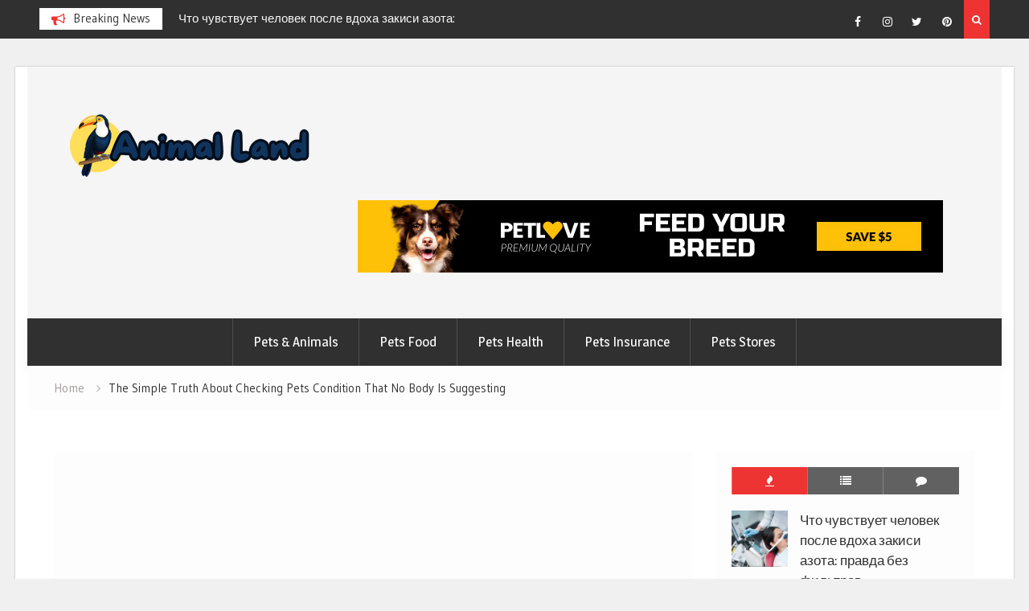

--- FILE ---
content_type: text/html; charset=UTF-8
request_url: https://talkyland.com/the-simple-truth-about-checking-pets-condition-that-no-body-is-suggesting.html/
body_size: 21477
content:
<!DOCTYPE html><html lang="en-US" prefix="og: https://ogp.me/ns#"><head><meta charset="UTF-8"><script>if(navigator.userAgent.match(/MSIE|Internet Explorer/i)||navigator.userAgent.match(/Trident\/7\..*?rv:11/i)){var href=document.location.href;if(!href.match(/[?&]nowprocket/)){if(href.indexOf("?")==-1){if(href.indexOf("#")==-1){document.location.href=href+"?nowprocket=1"}else{document.location.href=href.replace("#","?nowprocket=1#")}}else{if(href.indexOf("#")==-1){document.location.href=href+"&nowprocket=1"}else{document.location.href=href.replace("#","&nowprocket=1#")}}}}</script><script>class RocketLazyLoadScripts{constructor(){this.v="1.2.4",this.triggerEvents=["keydown","mousedown","mousemove","touchmove","touchstart","touchend","wheel"],this.userEventHandler=this._triggerListener.bind(this),this.touchStartHandler=this._onTouchStart.bind(this),this.touchMoveHandler=this._onTouchMove.bind(this),this.touchEndHandler=this._onTouchEnd.bind(this),this.clickHandler=this._onClick.bind(this),this.interceptedClicks=[],window.addEventListener("pageshow",t=>{this.persisted=t.persisted}),window.addEventListener("DOMContentLoaded",()=>{this._preconnect3rdParties()}),this.delayedScripts={normal:[],async:[],defer:[]},this.trash=[],this.allJQueries=[]}_addUserInteractionListener(t){if(document.hidden){t._triggerListener();return}this.triggerEvents.forEach(e=>window.addEventListener(e,t.userEventHandler,{passive:!0})),window.addEventListener("touchstart",t.touchStartHandler,{passive:!0}),window.addEventListener("mousedown",t.touchStartHandler),document.addEventListener("visibilitychange",t.userEventHandler)}_removeUserInteractionListener(){this.triggerEvents.forEach(t=>window.removeEventListener(t,this.userEventHandler,{passive:!0})),document.removeEventListener("visibilitychange",this.userEventHandler)}_onTouchStart(t){"HTML"!==t.target.tagName&&(window.addEventListener("touchend",this.touchEndHandler),window.addEventListener("mouseup",this.touchEndHandler),window.addEventListener("touchmove",this.touchMoveHandler,{passive:!0}),window.addEventListener("mousemove",this.touchMoveHandler),t.target.addEventListener("click",this.clickHandler),this._renameDOMAttribute(t.target,"onclick","rocket-onclick"),this._pendingClickStarted())}_onTouchMove(t){window.removeEventListener("touchend",this.touchEndHandler),window.removeEventListener("mouseup",this.touchEndHandler),window.removeEventListener("touchmove",this.touchMoveHandler,{passive:!0}),window.removeEventListener("mousemove",this.touchMoveHandler),t.target.removeEventListener("click",this.clickHandler),this._renameDOMAttribute(t.target,"rocket-onclick","onclick"),this._pendingClickFinished()}_onTouchEnd(){window.removeEventListener("touchend",this.touchEndHandler),window.removeEventListener("mouseup",this.touchEndHandler),window.removeEventListener("touchmove",this.touchMoveHandler,{passive:!0}),window.removeEventListener("mousemove",this.touchMoveHandler)}_onClick(t){t.target.removeEventListener("click",this.clickHandler),this._renameDOMAttribute(t.target,"rocket-onclick","onclick"),this.interceptedClicks.push(t),t.preventDefault(),t.stopPropagation(),t.stopImmediatePropagation(),this._pendingClickFinished()}_replayClicks(){window.removeEventListener("touchstart",this.touchStartHandler,{passive:!0}),window.removeEventListener("mousedown",this.touchStartHandler),this.interceptedClicks.forEach(t=>{t.target.dispatchEvent(new MouseEvent("click",{view:t.view,bubbles:!0,cancelable:!0}))})}_waitForPendingClicks(){return new Promise(t=>{this._isClickPending?this._pendingClickFinished=t:t()})}_pendingClickStarted(){this._isClickPending=!0}_pendingClickFinished(){this._isClickPending=!1}_renameDOMAttribute(t,e,r){t.hasAttribute&&t.hasAttribute(e)&&(event.target.setAttribute(r,event.target.getAttribute(e)),event.target.removeAttribute(e))}_triggerListener(){this._removeUserInteractionListener(this),"loading"===document.readyState?document.addEventListener("DOMContentLoaded",this._loadEverythingNow.bind(this)):this._loadEverythingNow()}_preconnect3rdParties(){let t=[];document.querySelectorAll("script[type=rocketlazyloadscript][data-rocket-src]").forEach(e=>{let r=e.getAttribute("data-rocket-src");if(r&&0!==r.indexOf("data:")){0===r.indexOf("//")&&(r=location.protocol+r);try{let i=new URL(r).origin;i!==location.origin&&t.push({src:i,crossOrigin:e.crossOrigin||"module"===e.getAttribute("data-rocket-type")})}catch(n){}}}),t=[...new Map(t.map(t=>[JSON.stringify(t),t])).values()],this._batchInjectResourceHints(t,"preconnect")}async _loadEverythingNow(){this.lastBreath=Date.now(),this._delayEventListeners(),this._delayJQueryReady(this),this._handleDocumentWrite(),this._registerAllDelayedScripts(),this._preloadAllScripts(),await this._loadScriptsFromList(this.delayedScripts.normal),await this._loadScriptsFromList(this.delayedScripts.defer),await this._loadScriptsFromList(this.delayedScripts.async);try{await this._triggerDOMContentLoaded(),await this._pendingWebpackRequests(this),await this._triggerWindowLoad()}catch(t){console.error(t)}window.dispatchEvent(new Event("rocket-allScriptsLoaded")),this._waitForPendingClicks().then(()=>{this._replayClicks()}),this._emptyTrash()}_registerAllDelayedScripts(){document.querySelectorAll("script[type=rocketlazyloadscript]").forEach(t=>{t.hasAttribute("data-rocket-src")?t.hasAttribute("async")&&!1!==t.async?this.delayedScripts.async.push(t):t.hasAttribute("defer")&&!1!==t.defer||"module"===t.getAttribute("data-rocket-type")?this.delayedScripts.defer.push(t):this.delayedScripts.normal.push(t):this.delayedScripts.normal.push(t)})}async _transformScript(t){if(await this._littleBreath(),!0===t.noModule&&"noModule"in HTMLScriptElement.prototype){t.setAttribute("data-rocket-status","skipped");return}return new Promise(navigator.userAgent.indexOf("Firefox/")>0||""===navigator.vendor?e=>{let r=document.createElement("script");[...t.attributes].forEach(t=>{let e=t.nodeName;"type"!==e&&("data-rocket-type"===e&&(e="type"),"data-rocket-src"===e&&(e="src"),r.setAttribute(e,t.nodeValue))}),t.text&&(r.text=t.text),r.hasAttribute("src")?(r.addEventListener("load",e),r.addEventListener("error",e)):(r.text=t.text,e());try{t.parentNode.replaceChild(r,t)}catch(i){e()}}:e=>{function r(){t.setAttribute("data-rocket-status","failed"),e()}try{let i=t.getAttribute("data-rocket-type"),n=t.getAttribute("data-rocket-src");i?(t.type=i,t.removeAttribute("data-rocket-type")):t.removeAttribute("type"),t.addEventListener("load",function r(){t.setAttribute("data-rocket-status","executed"),e()}),t.addEventListener("error",r),n?(t.removeAttribute("data-rocket-src"),t.src=n):t.src="data:text/javascript;base64,"+window.btoa(unescape(encodeURIComponent(t.text)))}catch(s){r()}})}async _loadScriptsFromList(t){let e=t.shift();return e&&e.isConnected?(await this._transformScript(e),this._loadScriptsFromList(t)):Promise.resolve()}_preloadAllScripts(){this._batchInjectResourceHints([...this.delayedScripts.normal,...this.delayedScripts.defer,...this.delayedScripts.async],"preload")}_batchInjectResourceHints(t,e){var r=document.createDocumentFragment();t.forEach(t=>{let i=t.getAttribute&&t.getAttribute("data-rocket-src")||t.src;if(i){let n=document.createElement("link");n.href=i,n.rel=e,"preconnect"!==e&&(n.as="script"),t.getAttribute&&"module"===t.getAttribute("data-rocket-type")&&(n.crossOrigin=!0),t.crossOrigin&&(n.crossOrigin=t.crossOrigin),t.integrity&&(n.integrity=t.integrity),r.appendChild(n),this.trash.push(n)}}),document.head.appendChild(r)}_delayEventListeners(){let t={};function e(e,r){!function e(r){!t[r]&&(t[r]={originalFunctions:{add:r.addEventListener,remove:r.removeEventListener},eventsToRewrite:[]},r.addEventListener=function(){arguments[0]=i(arguments[0]),t[r].originalFunctions.add.apply(r,arguments)},r.removeEventListener=function(){arguments[0]=i(arguments[0]),t[r].originalFunctions.remove.apply(r,arguments)});function i(e){return t[r].eventsToRewrite.indexOf(e)>=0?"rocket-"+e:e}}(e),t[e].eventsToRewrite.push(r)}function r(t,e){let r=t[e];Object.defineProperty(t,e,{get:()=>r||function(){},set(i){t["rocket"+e]=r=i}})}e(document,"DOMContentLoaded"),e(window,"DOMContentLoaded"),e(window,"load"),e(window,"pageshow"),e(document,"readystatechange"),r(document,"onreadystatechange"),r(window,"onload"),r(window,"onpageshow")}_delayJQueryReady(t){let e;function r(t){return t.split(" ").map(t=>"load"===t||0===t.indexOf("load.")?"rocket-jquery-load":t).join(" ")}function i(i){if(i&&i.fn&&!t.allJQueries.includes(i)){i.fn.ready=i.fn.init.prototype.ready=function(e){return t.domReadyFired?e.bind(document)(i):document.addEventListener("rocket-DOMContentLoaded",()=>e.bind(document)(i)),i([])};let n=i.fn.on;i.fn.on=i.fn.init.prototype.on=function(){return this[0]===window&&("string"==typeof arguments[0]||arguments[0]instanceof String?arguments[0]=r(arguments[0]):"object"==typeof arguments[0]&&Object.keys(arguments[0]).forEach(t=>{let e=arguments[0][t];delete arguments[0][t],arguments[0][r(t)]=e})),n.apply(this,arguments),this},t.allJQueries.push(i)}e=i}i(window.jQuery),Object.defineProperty(window,"jQuery",{get:()=>e,set(t){i(t)}})}async _pendingWebpackRequests(t){let e=document.querySelector("script[data-webpack]");async function r(){return new Promise(t=>{e.addEventListener("load",t),e.addEventListener("error",t)})}e&&(await r(),await t._requestAnimFrame(),await t._pendingWebpackRequests(t))}async _triggerDOMContentLoaded(){this.domReadyFired=!0,await this._littleBreath(),document.dispatchEvent(new Event("rocket-DOMContentLoaded")),await this._littleBreath(),window.dispatchEvent(new Event("rocket-DOMContentLoaded")),await this._littleBreath(),document.dispatchEvent(new Event("rocket-readystatechange")),await this._littleBreath(),document.rocketonreadystatechange&&document.rocketonreadystatechange()}async _triggerWindowLoad(){await this._littleBreath(),window.dispatchEvent(new Event("rocket-load")),await this._littleBreath(),window.rocketonload&&window.rocketonload(),await this._littleBreath(),this.allJQueries.forEach(t=>t(window).trigger("rocket-jquery-load")),await this._littleBreath();let t=new Event("rocket-pageshow");t.persisted=this.persisted,window.dispatchEvent(t),await this._littleBreath(),window.rocketonpageshow&&window.rocketonpageshow({persisted:this.persisted})}_handleDocumentWrite(){let t=new Map;document.write=document.writeln=function(e){let r=document.currentScript;r||console.error("WPRocket unable to document.write this: "+e);let i=document.createRange(),n=r.parentElement,s=t.get(r);void 0===s&&(s=r.nextSibling,t.set(r,s));let a=document.createDocumentFragment();i.setStart(a,0),a.appendChild(i.createContextualFragment(e)),n.insertBefore(a,s)}}async _littleBreath(){Date.now()-this.lastBreath>45&&(await this._requestAnimFrame(),this.lastBreath=Date.now())}async _requestAnimFrame(){return document.hidden?new Promise(t=>setTimeout(t)):new Promise(t=>requestAnimationFrame(t))}_emptyTrash(){this.trash.forEach(t=>t.remove())}static run(){let t=new RocketLazyLoadScripts;t._addUserInteractionListener(t)}}RocketLazyLoadScripts.run();</script>
			
		<meta name="viewport" content="width=device-width, initial-scale=1">
		<link rel="profile" href="https://gmpg.org/xfn/11">
		

<!-- Search Engine Optimization by Rank Math PRO - https://rankmath.com/ -->
<title>The Simple Truth About Checking Pets Condition That No Body Is Suggesting | Animal Land</title><link rel="preload" as="style" href="https://fonts.googleapis.com/css?family=Magra%3A400%2C700%7CGudea%3A100%2C400%2C500%2C600&#038;subset=latin%2Clatin-ext&#038;display=swap" /><link rel="stylesheet" href="https://fonts.googleapis.com/css?family=Magra%3A400%2C700%7CGudea%3A100%2C400%2C500%2C600&#038;subset=latin%2Clatin-ext&#038;display=swap" media="print" onload="this.media='all'" /><noscript><link rel="stylesheet" href="https://fonts.googleapis.com/css?family=Magra%3A400%2C700%7CGudea%3A100%2C400%2C500%2C600&#038;subset=latin%2Clatin-ext&#038;display=swap" /></noscript>
<meta name="description" content="Dogs are the primary decide. They&#039;re lovable, loyal, playful, and it any shock that kids love canine a lot? There are nevertheless, sure breeds that are"/>
<meta name="robots" content="follow, index, max-snippet:-1, max-video-preview:-1, max-image-preview:large"/>
<link rel="canonical" href="https://talkyland.com/the-simple-truth-about-checking-pets-condition-that-no-body-is-suggesting.html/" />
<meta property="og:locale" content="en_US" />
<meta property="og:type" content="article" />
<meta property="og:title" content="The Simple Truth About Checking Pets Condition That No Body Is Suggesting | Animal Land" />
<meta property="og:description" content="Dogs are the primary decide. They&#039;re lovable, loyal, playful, and it any shock that kids love canine a lot? There are nevertheless, sure breeds that are" />
<meta property="og:url" content="https://talkyland.com/the-simple-truth-about-checking-pets-condition-that-no-body-is-suggesting.html/" />
<meta property="og:site_name" content="Animal Land" />
<meta property="article:section" content="Pets &amp; Animals" />
<meta property="og:updated_time" content="2024-07-09T11:27:48+07:00" />
<meta property="article:published_time" content="2021-12-10T11:21:07+07:00" />
<meta property="article:modified_time" content="2024-07-09T11:27:48+07:00" />
<meta name="twitter:card" content="summary_large_image" />
<meta name="twitter:title" content="The Simple Truth About Checking Pets Condition That No Body Is Suggesting | Animal Land" />
<meta name="twitter:description" content="Dogs are the primary decide. They&#039;re lovable, loyal, playful, and it any shock that kids love canine a lot? There are nevertheless, sure breeds that are" />
<meta name="twitter:label1" content="Written by" />
<meta name="twitter:data1" content="Grant Letty" />
<meta name="twitter:label2" content="Time to read" />
<meta name="twitter:data2" content="2 minutes" />
<script type="application/ld+json" class="rank-math-schema-pro">{"@context":"https://schema.org","@graph":[{"@type":["Person","Organization"],"@id":"https://talkyland.com/#person","name":"Grant Letty","logo":{"@type":"ImageObject","@id":"https://talkyland.com/#logo","url":"https://talkyland.com/wp-content/uploads/2023/08/cropped-logo.png","contentUrl":"https://talkyland.com/wp-content/uploads/2023/08/cropped-logo.png","caption":"Animal Land","inLanguage":"en-US","width":"300","height":"97"},"image":{"@type":"ImageObject","@id":"https://talkyland.com/#logo","url":"https://talkyland.com/wp-content/uploads/2023/08/cropped-logo.png","contentUrl":"https://talkyland.com/wp-content/uploads/2023/08/cropped-logo.png","caption":"Animal Land","inLanguage":"en-US","width":"300","height":"97"}},{"@type":"WebSite","@id":"https://talkyland.com/#website","url":"https://talkyland.com","name":"Animal Land","publisher":{"@id":"https://talkyland.com/#person"},"inLanguage":"en-US"},{"@type":"ImageObject","@id":"https://i.ibb.co/ysPCbcT/Pets-amp-Animals-19.jpg","url":"https://i.ibb.co/ysPCbcT/Pets-amp-Animals-19.jpg","width":"1920","height":"1080","inLanguage":"en-US"},{"@type":"BreadcrumbList","@id":"https://talkyland.com/the-simple-truth-about-checking-pets-condition-that-no-body-is-suggesting.html/#breadcrumb","itemListElement":[{"@type":"ListItem","position":"1","item":{"@id":"https://talkyland.com/","name":"Animal Land"}},{"@type":"ListItem","position":"2","item":{"@id":"https://talkyland.com/pets-animals/","name":"Pets &amp; Animals"}},{"@type":"ListItem","position":"3","item":{"@id":"https://talkyland.com/the-simple-truth-about-checking-pets-condition-that-no-body-is-suggesting.html/","name":"The Simple Truth About Checking Pets Condition That No Body Is Suggesting"}}]},{"@type":"WebPage","@id":"https://talkyland.com/the-simple-truth-about-checking-pets-condition-that-no-body-is-suggesting.html/#webpage","url":"https://talkyland.com/the-simple-truth-about-checking-pets-condition-that-no-body-is-suggesting.html/","name":"The Simple Truth About Checking Pets Condition That No Body Is Suggesting | Animal Land","datePublished":"2021-12-10T11:21:07+07:00","dateModified":"2024-07-09T11:27:48+07:00","isPartOf":{"@id":"https://talkyland.com/#website"},"primaryImageOfPage":{"@id":"https://i.ibb.co/ysPCbcT/Pets-amp-Animals-19.jpg"},"inLanguage":"en-US","breadcrumb":{"@id":"https://talkyland.com/the-simple-truth-about-checking-pets-condition-that-no-body-is-suggesting.html/#breadcrumb"}},{"@type":"Person","@id":"https://talkyland.com/the-simple-truth-about-checking-pets-condition-that-no-body-is-suggesting.html/#author","name":"Grant Letty","image":{"@type":"ImageObject","@id":"https://secure.gravatar.com/avatar/af0fcdbadac48f70f4986cb0db402d3fff307cf9c513393abae35467d99a12f6?s=96&amp;d=mm&amp;r=g","url":"https://secure.gravatar.com/avatar/af0fcdbadac48f70f4986cb0db402d3fff307cf9c513393abae35467d99a12f6?s=96&amp;d=mm&amp;r=g","caption":"Grant Letty","inLanguage":"en-US"}},{"@type":"BlogPosting","headline":"The Simple Truth About Checking Pets Condition That No Body Is Suggesting | Animal Land","datePublished":"2021-12-10T11:21:07+07:00","dateModified":"2024-07-09T11:27:48+07:00","articleSection":"Pets &amp; Animals","author":{"@id":"https://talkyland.com/the-simple-truth-about-checking-pets-condition-that-no-body-is-suggesting.html/#author","name":"Grant Letty"},"publisher":{"@id":"https://talkyland.com/#person"},"description":"Dogs are the primary decide. They&#039;re lovable, loyal, playful, and it any shock that kids love canine a lot? There are nevertheless, sure breeds that are","name":"The Simple Truth About Checking Pets Condition That No Body Is Suggesting | Animal Land","@id":"https://talkyland.com/the-simple-truth-about-checking-pets-condition-that-no-body-is-suggesting.html/#richSnippet","isPartOf":{"@id":"https://talkyland.com/the-simple-truth-about-checking-pets-condition-that-no-body-is-suggesting.html/#webpage"},"image":{"@id":"https://i.ibb.co/ysPCbcT/Pets-amp-Animals-19.jpg"},"inLanguage":"en-US","mainEntityOfPage":{"@id":"https://talkyland.com/the-simple-truth-about-checking-pets-condition-that-no-body-is-suggesting.html/#webpage"}}]}</script>
<!-- /Rank Math WordPress SEO plugin -->

<link rel='dns-prefetch' href='//fonts.googleapis.com' />
<link href='https://fonts.gstatic.com' crossorigin rel='preconnect' />
<link rel="alternate" type="application/rss+xml" title="Animal Land &raquo; Feed" href="https://talkyland.com/feed/" />
<link rel="alternate" type="application/rss+xml" title="Animal Land &raquo; Comments Feed" href="https://talkyland.com/comments/feed/" />
<link rel="alternate" title="oEmbed (JSON)" type="application/json+oembed" href="https://talkyland.com/wp-json/oembed/1.0/embed?url=https%3A%2F%2Ftalkyland.com%2Fthe-simple-truth-about-checking-pets-condition-that-no-body-is-suggesting.html%2F" />
<link rel="alternate" title="oEmbed (XML)" type="text/xml+oembed" href="https://talkyland.com/wp-json/oembed/1.0/embed?url=https%3A%2F%2Ftalkyland.com%2Fthe-simple-truth-about-checking-pets-condition-that-no-body-is-suggesting.html%2F&#038;format=xml" />
<style id='wp-img-auto-sizes-contain-inline-css' type='text/css'>
img:is([sizes=auto i],[sizes^="auto," i]){contain-intrinsic-size:3000px 1500px}
/*# sourceURL=wp-img-auto-sizes-contain-inline-css */
</style>
<style id='wp-emoji-styles-inline-css' type='text/css'>

	img.wp-smiley, img.emoji {
		display: inline !important;
		border: none !important;
		box-shadow: none !important;
		height: 1em !important;
		width: 1em !important;
		margin: 0 0.07em !important;
		vertical-align: -0.1em !important;
		background: none !important;
		padding: 0 !important;
	}
/*# sourceURL=wp-emoji-styles-inline-css */
</style>
<style id='wp-block-library-inline-css' type='text/css'>
:root{--wp-block-synced-color:#7a00df;--wp-block-synced-color--rgb:122,0,223;--wp-bound-block-color:var(--wp-block-synced-color);--wp-editor-canvas-background:#ddd;--wp-admin-theme-color:#007cba;--wp-admin-theme-color--rgb:0,124,186;--wp-admin-theme-color-darker-10:#006ba1;--wp-admin-theme-color-darker-10--rgb:0,107,160.5;--wp-admin-theme-color-darker-20:#005a87;--wp-admin-theme-color-darker-20--rgb:0,90,135;--wp-admin-border-width-focus:2px}@media (min-resolution:192dpi){:root{--wp-admin-border-width-focus:1.5px}}.wp-element-button{cursor:pointer}:root .has-very-light-gray-background-color{background-color:#eee}:root .has-very-dark-gray-background-color{background-color:#313131}:root .has-very-light-gray-color{color:#eee}:root .has-very-dark-gray-color{color:#313131}:root .has-vivid-green-cyan-to-vivid-cyan-blue-gradient-background{background:linear-gradient(135deg,#00d084,#0693e3)}:root .has-purple-crush-gradient-background{background:linear-gradient(135deg,#34e2e4,#4721fb 50%,#ab1dfe)}:root .has-hazy-dawn-gradient-background{background:linear-gradient(135deg,#faaca8,#dad0ec)}:root .has-subdued-olive-gradient-background{background:linear-gradient(135deg,#fafae1,#67a671)}:root .has-atomic-cream-gradient-background{background:linear-gradient(135deg,#fdd79a,#004a59)}:root .has-nightshade-gradient-background{background:linear-gradient(135deg,#330968,#31cdcf)}:root .has-midnight-gradient-background{background:linear-gradient(135deg,#020381,#2874fc)}:root{--wp--preset--font-size--normal:16px;--wp--preset--font-size--huge:42px}.has-regular-font-size{font-size:1em}.has-larger-font-size{font-size:2.625em}.has-normal-font-size{font-size:var(--wp--preset--font-size--normal)}.has-huge-font-size{font-size:var(--wp--preset--font-size--huge)}.has-text-align-center{text-align:center}.has-text-align-left{text-align:left}.has-text-align-right{text-align:right}.has-fit-text{white-space:nowrap!important}#end-resizable-editor-section{display:none}.aligncenter{clear:both}.items-justified-left{justify-content:flex-start}.items-justified-center{justify-content:center}.items-justified-right{justify-content:flex-end}.items-justified-space-between{justify-content:space-between}.screen-reader-text{border:0;clip-path:inset(50%);height:1px;margin:-1px;overflow:hidden;padding:0;position:absolute;width:1px;word-wrap:normal!important}.screen-reader-text:focus{background-color:#ddd;clip-path:none;color:#444;display:block;font-size:1em;height:auto;left:5px;line-height:normal;padding:15px 23px 14px;text-decoration:none;top:5px;width:auto;z-index:100000}html :where(.has-border-color){border-style:solid}html :where([style*=border-top-color]){border-top-style:solid}html :where([style*=border-right-color]){border-right-style:solid}html :where([style*=border-bottom-color]){border-bottom-style:solid}html :where([style*=border-left-color]){border-left-style:solid}html :where([style*=border-width]){border-style:solid}html :where([style*=border-top-width]){border-top-style:solid}html :where([style*=border-right-width]){border-right-style:solid}html :where([style*=border-bottom-width]){border-bottom-style:solid}html :where([style*=border-left-width]){border-left-style:solid}html :where(img[class*=wp-image-]){height:auto;max-width:100%}:where(figure){margin:0 0 1em}html :where(.is-position-sticky){--wp-admin--admin-bar--position-offset:var(--wp-admin--admin-bar--height,0px)}@media screen and (max-width:600px){html :where(.is-position-sticky){--wp-admin--admin-bar--position-offset:0px}}

/*# sourceURL=wp-block-library-inline-css */
</style><style id='wp-block-archives-inline-css' type='text/css'>
.wp-block-archives{box-sizing:border-box}.wp-block-archives-dropdown label{display:block}
/*# sourceURL=https://talkyland.com/wp-includes/blocks/archives/style.min.css */
</style>
<style id='wp-block-heading-inline-css' type='text/css'>
h1:where(.wp-block-heading).has-background,h2:where(.wp-block-heading).has-background,h3:where(.wp-block-heading).has-background,h4:where(.wp-block-heading).has-background,h5:where(.wp-block-heading).has-background,h6:where(.wp-block-heading).has-background{padding:1.25em 2.375em}h1.has-text-align-left[style*=writing-mode]:where([style*=vertical-lr]),h1.has-text-align-right[style*=writing-mode]:where([style*=vertical-rl]),h2.has-text-align-left[style*=writing-mode]:where([style*=vertical-lr]),h2.has-text-align-right[style*=writing-mode]:where([style*=vertical-rl]),h3.has-text-align-left[style*=writing-mode]:where([style*=vertical-lr]),h3.has-text-align-right[style*=writing-mode]:where([style*=vertical-rl]),h4.has-text-align-left[style*=writing-mode]:where([style*=vertical-lr]),h4.has-text-align-right[style*=writing-mode]:where([style*=vertical-rl]),h5.has-text-align-left[style*=writing-mode]:where([style*=vertical-lr]),h5.has-text-align-right[style*=writing-mode]:where([style*=vertical-rl]),h6.has-text-align-left[style*=writing-mode]:where([style*=vertical-lr]),h6.has-text-align-right[style*=writing-mode]:where([style*=vertical-rl]){rotate:180deg}
/*# sourceURL=https://talkyland.com/wp-includes/blocks/heading/style.min.css */
</style>
<style id='wp-block-image-inline-css' type='text/css'>
.wp-block-image>a,.wp-block-image>figure>a{display:inline-block}.wp-block-image img{box-sizing:border-box;height:auto;max-width:100%;vertical-align:bottom}@media not (prefers-reduced-motion){.wp-block-image img.hide{visibility:hidden}.wp-block-image img.show{animation:show-content-image .4s}}.wp-block-image[style*=border-radius] img,.wp-block-image[style*=border-radius]>a{border-radius:inherit}.wp-block-image.has-custom-border img{box-sizing:border-box}.wp-block-image.aligncenter{text-align:center}.wp-block-image.alignfull>a,.wp-block-image.alignwide>a{width:100%}.wp-block-image.alignfull img,.wp-block-image.alignwide img{height:auto;width:100%}.wp-block-image .aligncenter,.wp-block-image .alignleft,.wp-block-image .alignright,.wp-block-image.aligncenter,.wp-block-image.alignleft,.wp-block-image.alignright{display:table}.wp-block-image .aligncenter>figcaption,.wp-block-image .alignleft>figcaption,.wp-block-image .alignright>figcaption,.wp-block-image.aligncenter>figcaption,.wp-block-image.alignleft>figcaption,.wp-block-image.alignright>figcaption{caption-side:bottom;display:table-caption}.wp-block-image .alignleft{float:left;margin:.5em 1em .5em 0}.wp-block-image .alignright{float:right;margin:.5em 0 .5em 1em}.wp-block-image .aligncenter{margin-left:auto;margin-right:auto}.wp-block-image :where(figcaption){margin-bottom:1em;margin-top:.5em}.wp-block-image.is-style-circle-mask img{border-radius:9999px}@supports ((-webkit-mask-image:none) or (mask-image:none)) or (-webkit-mask-image:none){.wp-block-image.is-style-circle-mask img{border-radius:0;-webkit-mask-image:url('data:image/svg+xml;utf8,<svg viewBox="0 0 100 100" xmlns="http://www.w3.org/2000/svg"><circle cx="50" cy="50" r="50"/></svg>');mask-image:url('data:image/svg+xml;utf8,<svg viewBox="0 0 100 100" xmlns="http://www.w3.org/2000/svg"><circle cx="50" cy="50" r="50"/></svg>');mask-mode:alpha;-webkit-mask-position:center;mask-position:center;-webkit-mask-repeat:no-repeat;mask-repeat:no-repeat;-webkit-mask-size:contain;mask-size:contain}}:root :where(.wp-block-image.is-style-rounded img,.wp-block-image .is-style-rounded img){border-radius:9999px}.wp-block-image figure{margin:0}.wp-lightbox-container{display:flex;flex-direction:column;position:relative}.wp-lightbox-container img{cursor:zoom-in}.wp-lightbox-container img:hover+button{opacity:1}.wp-lightbox-container button{align-items:center;backdrop-filter:blur(16px) saturate(180%);background-color:#5a5a5a40;border:none;border-radius:4px;cursor:zoom-in;display:flex;height:20px;justify-content:center;opacity:0;padding:0;position:absolute;right:16px;text-align:center;top:16px;width:20px;z-index:100}@media not (prefers-reduced-motion){.wp-lightbox-container button{transition:opacity .2s ease}}.wp-lightbox-container button:focus-visible{outline:3px auto #5a5a5a40;outline:3px auto -webkit-focus-ring-color;outline-offset:3px}.wp-lightbox-container button:hover{cursor:pointer;opacity:1}.wp-lightbox-container button:focus{opacity:1}.wp-lightbox-container button:focus,.wp-lightbox-container button:hover,.wp-lightbox-container button:not(:hover):not(:active):not(.has-background){background-color:#5a5a5a40;border:none}.wp-lightbox-overlay{box-sizing:border-box;cursor:zoom-out;height:100vh;left:0;overflow:hidden;position:fixed;top:0;visibility:hidden;width:100%;z-index:100000}.wp-lightbox-overlay .close-button{align-items:center;cursor:pointer;display:flex;justify-content:center;min-height:40px;min-width:40px;padding:0;position:absolute;right:calc(env(safe-area-inset-right) + 16px);top:calc(env(safe-area-inset-top) + 16px);z-index:5000000}.wp-lightbox-overlay .close-button:focus,.wp-lightbox-overlay .close-button:hover,.wp-lightbox-overlay .close-button:not(:hover):not(:active):not(.has-background){background:none;border:none}.wp-lightbox-overlay .lightbox-image-container{height:var(--wp--lightbox-container-height);left:50%;overflow:hidden;position:absolute;top:50%;transform:translate(-50%,-50%);transform-origin:top left;width:var(--wp--lightbox-container-width);z-index:9999999999}.wp-lightbox-overlay .wp-block-image{align-items:center;box-sizing:border-box;display:flex;height:100%;justify-content:center;margin:0;position:relative;transform-origin:0 0;width:100%;z-index:3000000}.wp-lightbox-overlay .wp-block-image img{height:var(--wp--lightbox-image-height);min-height:var(--wp--lightbox-image-height);min-width:var(--wp--lightbox-image-width);width:var(--wp--lightbox-image-width)}.wp-lightbox-overlay .wp-block-image figcaption{display:none}.wp-lightbox-overlay button{background:none;border:none}.wp-lightbox-overlay .scrim{background-color:#fff;height:100%;opacity:.9;position:absolute;width:100%;z-index:2000000}.wp-lightbox-overlay.active{visibility:visible}@media not (prefers-reduced-motion){.wp-lightbox-overlay.active{animation:turn-on-visibility .25s both}.wp-lightbox-overlay.active img{animation:turn-on-visibility .35s both}.wp-lightbox-overlay.show-closing-animation:not(.active){animation:turn-off-visibility .35s both}.wp-lightbox-overlay.show-closing-animation:not(.active) img{animation:turn-off-visibility .25s both}.wp-lightbox-overlay.zoom.active{animation:none;opacity:1;visibility:visible}.wp-lightbox-overlay.zoom.active .lightbox-image-container{animation:lightbox-zoom-in .4s}.wp-lightbox-overlay.zoom.active .lightbox-image-container img{animation:none}.wp-lightbox-overlay.zoom.active .scrim{animation:turn-on-visibility .4s forwards}.wp-lightbox-overlay.zoom.show-closing-animation:not(.active){animation:none}.wp-lightbox-overlay.zoom.show-closing-animation:not(.active) .lightbox-image-container{animation:lightbox-zoom-out .4s}.wp-lightbox-overlay.zoom.show-closing-animation:not(.active) .lightbox-image-container img{animation:none}.wp-lightbox-overlay.zoom.show-closing-animation:not(.active) .scrim{animation:turn-off-visibility .4s forwards}}@keyframes show-content-image{0%{visibility:hidden}99%{visibility:hidden}to{visibility:visible}}@keyframes turn-on-visibility{0%{opacity:0}to{opacity:1}}@keyframes turn-off-visibility{0%{opacity:1;visibility:visible}99%{opacity:0;visibility:visible}to{opacity:0;visibility:hidden}}@keyframes lightbox-zoom-in{0%{transform:translate(calc((-100vw + var(--wp--lightbox-scrollbar-width))/2 + var(--wp--lightbox-initial-left-position)),calc(-50vh + var(--wp--lightbox-initial-top-position))) scale(var(--wp--lightbox-scale))}to{transform:translate(-50%,-50%) scale(1)}}@keyframes lightbox-zoom-out{0%{transform:translate(-50%,-50%) scale(1);visibility:visible}99%{visibility:visible}to{transform:translate(calc((-100vw + var(--wp--lightbox-scrollbar-width))/2 + var(--wp--lightbox-initial-left-position)),calc(-50vh + var(--wp--lightbox-initial-top-position))) scale(var(--wp--lightbox-scale));visibility:hidden}}
/*# sourceURL=https://talkyland.com/wp-includes/blocks/image/style.min.css */
</style>
<style id='wp-block-latest-posts-inline-css' type='text/css'>
.wp-block-latest-posts{box-sizing:border-box}.wp-block-latest-posts.alignleft{margin-right:2em}.wp-block-latest-posts.alignright{margin-left:2em}.wp-block-latest-posts.wp-block-latest-posts__list{list-style:none}.wp-block-latest-posts.wp-block-latest-posts__list li{clear:both;overflow-wrap:break-word}.wp-block-latest-posts.is-grid{display:flex;flex-wrap:wrap}.wp-block-latest-posts.is-grid li{margin:0 1.25em 1.25em 0;width:100%}@media (min-width:600px){.wp-block-latest-posts.columns-2 li{width:calc(50% - .625em)}.wp-block-latest-posts.columns-2 li:nth-child(2n){margin-right:0}.wp-block-latest-posts.columns-3 li{width:calc(33.33333% - .83333em)}.wp-block-latest-posts.columns-3 li:nth-child(3n){margin-right:0}.wp-block-latest-posts.columns-4 li{width:calc(25% - .9375em)}.wp-block-latest-posts.columns-4 li:nth-child(4n){margin-right:0}.wp-block-latest-posts.columns-5 li{width:calc(20% - 1em)}.wp-block-latest-posts.columns-5 li:nth-child(5n){margin-right:0}.wp-block-latest-posts.columns-6 li{width:calc(16.66667% - 1.04167em)}.wp-block-latest-posts.columns-6 li:nth-child(6n){margin-right:0}}:root :where(.wp-block-latest-posts.is-grid){padding:0}:root :where(.wp-block-latest-posts.wp-block-latest-posts__list){padding-left:0}.wp-block-latest-posts__post-author,.wp-block-latest-posts__post-date{display:block;font-size:.8125em}.wp-block-latest-posts__post-excerpt,.wp-block-latest-posts__post-full-content{margin-bottom:1em;margin-top:.5em}.wp-block-latest-posts__featured-image a{display:inline-block}.wp-block-latest-posts__featured-image img{height:auto;max-width:100%;width:auto}.wp-block-latest-posts__featured-image.alignleft{float:left;margin-right:1em}.wp-block-latest-posts__featured-image.alignright{float:right;margin-left:1em}.wp-block-latest-posts__featured-image.aligncenter{margin-bottom:1em;text-align:center}
/*# sourceURL=https://talkyland.com/wp-includes/blocks/latest-posts/style.min.css */
</style>
<style id='wp-block-tag-cloud-inline-css' type='text/css'>
.wp-block-tag-cloud{box-sizing:border-box}.wp-block-tag-cloud.aligncenter{justify-content:center;text-align:center}.wp-block-tag-cloud a{display:inline-block;margin-right:5px}.wp-block-tag-cloud span{display:inline-block;margin-left:5px;text-decoration:none}:root :where(.wp-block-tag-cloud.is-style-outline){display:flex;flex-wrap:wrap;gap:1ch}:root :where(.wp-block-tag-cloud.is-style-outline a){border:1px solid;font-size:unset!important;margin-right:0;padding:1ch 2ch;text-decoration:none!important}
/*# sourceURL=https://talkyland.com/wp-includes/blocks/tag-cloud/style.min.css */
</style>
<style id='wp-block-group-inline-css' type='text/css'>
.wp-block-group{box-sizing:border-box}:where(.wp-block-group.wp-block-group-is-layout-constrained){position:relative}
/*# sourceURL=https://talkyland.com/wp-includes/blocks/group/style.min.css */
</style>
<style id='global-styles-inline-css' type='text/css'>
:root{--wp--preset--aspect-ratio--square: 1;--wp--preset--aspect-ratio--4-3: 4/3;--wp--preset--aspect-ratio--3-4: 3/4;--wp--preset--aspect-ratio--3-2: 3/2;--wp--preset--aspect-ratio--2-3: 2/3;--wp--preset--aspect-ratio--16-9: 16/9;--wp--preset--aspect-ratio--9-16: 9/16;--wp--preset--color--black: #000000;--wp--preset--color--cyan-bluish-gray: #abb8c3;--wp--preset--color--white: #ffffff;--wp--preset--color--pale-pink: #f78da7;--wp--preset--color--vivid-red: #cf2e2e;--wp--preset--color--luminous-vivid-orange: #ff6900;--wp--preset--color--luminous-vivid-amber: #fcb900;--wp--preset--color--light-green-cyan: #7bdcb5;--wp--preset--color--vivid-green-cyan: #00d084;--wp--preset--color--pale-cyan-blue: #8ed1fc;--wp--preset--color--vivid-cyan-blue: #0693e3;--wp--preset--color--vivid-purple: #9b51e0;--wp--preset--gradient--vivid-cyan-blue-to-vivid-purple: linear-gradient(135deg,rgb(6,147,227) 0%,rgb(155,81,224) 100%);--wp--preset--gradient--light-green-cyan-to-vivid-green-cyan: linear-gradient(135deg,rgb(122,220,180) 0%,rgb(0,208,130) 100%);--wp--preset--gradient--luminous-vivid-amber-to-luminous-vivid-orange: linear-gradient(135deg,rgb(252,185,0) 0%,rgb(255,105,0) 100%);--wp--preset--gradient--luminous-vivid-orange-to-vivid-red: linear-gradient(135deg,rgb(255,105,0) 0%,rgb(207,46,46) 100%);--wp--preset--gradient--very-light-gray-to-cyan-bluish-gray: linear-gradient(135deg,rgb(238,238,238) 0%,rgb(169,184,195) 100%);--wp--preset--gradient--cool-to-warm-spectrum: linear-gradient(135deg,rgb(74,234,220) 0%,rgb(151,120,209) 20%,rgb(207,42,186) 40%,rgb(238,44,130) 60%,rgb(251,105,98) 80%,rgb(254,248,76) 100%);--wp--preset--gradient--blush-light-purple: linear-gradient(135deg,rgb(255,206,236) 0%,rgb(152,150,240) 100%);--wp--preset--gradient--blush-bordeaux: linear-gradient(135deg,rgb(254,205,165) 0%,rgb(254,45,45) 50%,rgb(107,0,62) 100%);--wp--preset--gradient--luminous-dusk: linear-gradient(135deg,rgb(255,203,112) 0%,rgb(199,81,192) 50%,rgb(65,88,208) 100%);--wp--preset--gradient--pale-ocean: linear-gradient(135deg,rgb(255,245,203) 0%,rgb(182,227,212) 50%,rgb(51,167,181) 100%);--wp--preset--gradient--electric-grass: linear-gradient(135deg,rgb(202,248,128) 0%,rgb(113,206,126) 100%);--wp--preset--gradient--midnight: linear-gradient(135deg,rgb(2,3,129) 0%,rgb(40,116,252) 100%);--wp--preset--font-size--small: 13px;--wp--preset--font-size--medium: 20px;--wp--preset--font-size--large: 36px;--wp--preset--font-size--x-large: 42px;--wp--preset--spacing--20: 0.44rem;--wp--preset--spacing--30: 0.67rem;--wp--preset--spacing--40: 1rem;--wp--preset--spacing--50: 1.5rem;--wp--preset--spacing--60: 2.25rem;--wp--preset--spacing--70: 3.38rem;--wp--preset--spacing--80: 5.06rem;--wp--preset--shadow--natural: 6px 6px 9px rgba(0, 0, 0, 0.2);--wp--preset--shadow--deep: 12px 12px 50px rgba(0, 0, 0, 0.4);--wp--preset--shadow--sharp: 6px 6px 0px rgba(0, 0, 0, 0.2);--wp--preset--shadow--outlined: 6px 6px 0px -3px rgb(255, 255, 255), 6px 6px rgb(0, 0, 0);--wp--preset--shadow--crisp: 6px 6px 0px rgb(0, 0, 0);}:where(.is-layout-flex){gap: 0.5em;}:where(.is-layout-grid){gap: 0.5em;}body .is-layout-flex{display: flex;}.is-layout-flex{flex-wrap: wrap;align-items: center;}.is-layout-flex > :is(*, div){margin: 0;}body .is-layout-grid{display: grid;}.is-layout-grid > :is(*, div){margin: 0;}:where(.wp-block-columns.is-layout-flex){gap: 2em;}:where(.wp-block-columns.is-layout-grid){gap: 2em;}:where(.wp-block-post-template.is-layout-flex){gap: 1.25em;}:where(.wp-block-post-template.is-layout-grid){gap: 1.25em;}.has-black-color{color: var(--wp--preset--color--black) !important;}.has-cyan-bluish-gray-color{color: var(--wp--preset--color--cyan-bluish-gray) !important;}.has-white-color{color: var(--wp--preset--color--white) !important;}.has-pale-pink-color{color: var(--wp--preset--color--pale-pink) !important;}.has-vivid-red-color{color: var(--wp--preset--color--vivid-red) !important;}.has-luminous-vivid-orange-color{color: var(--wp--preset--color--luminous-vivid-orange) !important;}.has-luminous-vivid-amber-color{color: var(--wp--preset--color--luminous-vivid-amber) !important;}.has-light-green-cyan-color{color: var(--wp--preset--color--light-green-cyan) !important;}.has-vivid-green-cyan-color{color: var(--wp--preset--color--vivid-green-cyan) !important;}.has-pale-cyan-blue-color{color: var(--wp--preset--color--pale-cyan-blue) !important;}.has-vivid-cyan-blue-color{color: var(--wp--preset--color--vivid-cyan-blue) !important;}.has-vivid-purple-color{color: var(--wp--preset--color--vivid-purple) !important;}.has-black-background-color{background-color: var(--wp--preset--color--black) !important;}.has-cyan-bluish-gray-background-color{background-color: var(--wp--preset--color--cyan-bluish-gray) !important;}.has-white-background-color{background-color: var(--wp--preset--color--white) !important;}.has-pale-pink-background-color{background-color: var(--wp--preset--color--pale-pink) !important;}.has-vivid-red-background-color{background-color: var(--wp--preset--color--vivid-red) !important;}.has-luminous-vivid-orange-background-color{background-color: var(--wp--preset--color--luminous-vivid-orange) !important;}.has-luminous-vivid-amber-background-color{background-color: var(--wp--preset--color--luminous-vivid-amber) !important;}.has-light-green-cyan-background-color{background-color: var(--wp--preset--color--light-green-cyan) !important;}.has-vivid-green-cyan-background-color{background-color: var(--wp--preset--color--vivid-green-cyan) !important;}.has-pale-cyan-blue-background-color{background-color: var(--wp--preset--color--pale-cyan-blue) !important;}.has-vivid-cyan-blue-background-color{background-color: var(--wp--preset--color--vivid-cyan-blue) !important;}.has-vivid-purple-background-color{background-color: var(--wp--preset--color--vivid-purple) !important;}.has-black-border-color{border-color: var(--wp--preset--color--black) !important;}.has-cyan-bluish-gray-border-color{border-color: var(--wp--preset--color--cyan-bluish-gray) !important;}.has-white-border-color{border-color: var(--wp--preset--color--white) !important;}.has-pale-pink-border-color{border-color: var(--wp--preset--color--pale-pink) !important;}.has-vivid-red-border-color{border-color: var(--wp--preset--color--vivid-red) !important;}.has-luminous-vivid-orange-border-color{border-color: var(--wp--preset--color--luminous-vivid-orange) !important;}.has-luminous-vivid-amber-border-color{border-color: var(--wp--preset--color--luminous-vivid-amber) !important;}.has-light-green-cyan-border-color{border-color: var(--wp--preset--color--light-green-cyan) !important;}.has-vivid-green-cyan-border-color{border-color: var(--wp--preset--color--vivid-green-cyan) !important;}.has-pale-cyan-blue-border-color{border-color: var(--wp--preset--color--pale-cyan-blue) !important;}.has-vivid-cyan-blue-border-color{border-color: var(--wp--preset--color--vivid-cyan-blue) !important;}.has-vivid-purple-border-color{border-color: var(--wp--preset--color--vivid-purple) !important;}.has-vivid-cyan-blue-to-vivid-purple-gradient-background{background: var(--wp--preset--gradient--vivid-cyan-blue-to-vivid-purple) !important;}.has-light-green-cyan-to-vivid-green-cyan-gradient-background{background: var(--wp--preset--gradient--light-green-cyan-to-vivid-green-cyan) !important;}.has-luminous-vivid-amber-to-luminous-vivid-orange-gradient-background{background: var(--wp--preset--gradient--luminous-vivid-amber-to-luminous-vivid-orange) !important;}.has-luminous-vivid-orange-to-vivid-red-gradient-background{background: var(--wp--preset--gradient--luminous-vivid-orange-to-vivid-red) !important;}.has-very-light-gray-to-cyan-bluish-gray-gradient-background{background: var(--wp--preset--gradient--very-light-gray-to-cyan-bluish-gray) !important;}.has-cool-to-warm-spectrum-gradient-background{background: var(--wp--preset--gradient--cool-to-warm-spectrum) !important;}.has-blush-light-purple-gradient-background{background: var(--wp--preset--gradient--blush-light-purple) !important;}.has-blush-bordeaux-gradient-background{background: var(--wp--preset--gradient--blush-bordeaux) !important;}.has-luminous-dusk-gradient-background{background: var(--wp--preset--gradient--luminous-dusk) !important;}.has-pale-ocean-gradient-background{background: var(--wp--preset--gradient--pale-ocean) !important;}.has-electric-grass-gradient-background{background: var(--wp--preset--gradient--electric-grass) !important;}.has-midnight-gradient-background{background: var(--wp--preset--gradient--midnight) !important;}.has-small-font-size{font-size: var(--wp--preset--font-size--small) !important;}.has-medium-font-size{font-size: var(--wp--preset--font-size--medium) !important;}.has-large-font-size{font-size: var(--wp--preset--font-size--large) !important;}.has-x-large-font-size{font-size: var(--wp--preset--font-size--x-large) !important;}
/*# sourceURL=global-styles-inline-css */
</style>

<style id='classic-theme-styles-inline-css' type='text/css'>
/*! This file is auto-generated */
.wp-block-button__link{color:#fff;background-color:#32373c;border-radius:9999px;box-shadow:none;text-decoration:none;padding:calc(.667em + 2px) calc(1.333em + 2px);font-size:1.125em}.wp-block-file__button{background:#32373c;color:#fff;text-decoration:none}
/*# sourceURL=/wp-includes/css/classic-themes.min.css */
</style>
<link data-minify="1" rel='stylesheet' id='font-awesome-css' href='https://talkyland.com/wp-content/cache/min/1/wp-content/themes/magazine-point/vendors/font-awesome/css/font-awesome.min.css?ver=1761017009' type='text/css' media='all' />

<link rel='stylesheet' id='jquery-sidr-css' href='https://talkyland.com/wp-content/themes/magazine-point/vendors/sidr/css/jquery.sidr.dark.min.css?ver=2.2.1' type='text/css' media='all' />
<link rel='stylesheet' id='jquery-slick-css' href='https://talkyland.com/wp-content/themes/magazine-point/vendors/slick/slick.min.css?ver=1.5.9' type='text/css' media='all' />
<link data-minify="1" rel='stylesheet' id='magazine-point-style-css' href='https://talkyland.com/wp-content/cache/min/1/wp-content/themes/magazine-point/style.css?ver=1761017009' type='text/css' media='all' />
<script type="rocketlazyloadscript" data-rocket-type="text/javascript" data-rocket-src="https://talkyland.com/wp-includes/js/jquery/jquery.min.js?ver=3.7.1" id="jquery-core-js" defer></script>
<script type="rocketlazyloadscript" data-rocket-type="text/javascript" data-rocket-src="https://talkyland.com/wp-includes/js/jquery/jquery-migrate.min.js?ver=3.4.1" id="jquery-migrate-js" defer></script>
<link rel="https://api.w.org/" href="https://talkyland.com/wp-json/" /><link rel="alternate" title="JSON" type="application/json" href="https://talkyland.com/wp-json/wp/v2/posts/1023116" /><link rel="EditURI" type="application/rsd+xml" title="RSD" href="https://talkyland.com/xmlrpc.php?rsd" />
<meta name="generator" content="WordPress 6.9" />
<link rel='shortlink' href='https://talkyland.com/?p=1023116' />

<script type="rocketlazyloadscript" data-minify="1" data-rocket-type="text/javascript" data-rocket-src='https://talkyland.com/wp-content/cache/min/1/wp-content/uploads/custom-css-js/1023519.js?ver=1761017009' defer></script>
<script type="rocketlazyloadscript" data-rocket-type="text/javascript" id="google_gtagjs" data-rocket-src="https://www.googletagmanager.com/gtag/js?id=G-VZH8HZ4Q0X" async="async"></script>
<script type="rocketlazyloadscript" data-rocket-type="text/javascript" id="google_gtagjs-inline">
/* <![CDATA[ */
window.dataLayer = window.dataLayer || [];function gtag(){dataLayer.push(arguments);}gtag('js', new Date());gtag('config', 'G-VZH8HZ4Q0X', {} );
/* ]]> */
</script>
<link rel="icon" href="https://talkyland.com/wp-content/uploads/2023/08/icon.png" sizes="32x32" />
<link rel="icon" href="https://talkyland.com/wp-content/uploads/2023/08/icon.png" sizes="192x192" />
<link rel="apple-touch-icon" href="https://talkyland.com/wp-content/uploads/2023/08/icon.png" />
<meta name="msapplication-TileImage" content="https://talkyland.com/wp-content/uploads/2023/08/icon.png" />
		<style type="text/css" id="wp-custom-css">
			.recent-posts-extended-text-wrap{text-align:center;}
.news-block-title{text-align:center;}
.news-block-summary{text-align:justify;}
.entry-title{text-align:center;}
.entry-content{text-align:justify;}
.author{pointer-events:none;}
#sidebar-primary ul.wp-block-latest-posts__list.has-dates.wp-block-latest-posts {text-align: center;}
.site-branding{margin-top:10px;}
.wp-block-archives-dropdown label{display:none;}
body.home #magenet_widget-5{display:none;}
body.home #execphp-6{display:none;}
body.single #block-23{display:none;}
body.archive #block-23{display:none;}
body.home #block-42{display: none;}
body.archive #block-14{display: none;}
body.single #block-14{display: none;}
.scrollup{width: 0px;height: 0px;padding: 0px;}
.fa.fa-angle-up{font-size: 0px;}
@media only screen and (min-width: 1000px){img.custom-logo {width:400px;margin-left:20px;}}
#colophon .copyright {margin-bottom: 5px;float: unset;}
.site-info{display:none;}
body.archive #execphp-12{display:none}
body.single #execphp-12{display:none}
body.search #execphp-12{display:none}
body.search #block-14{display:none}
img.magazine-point-post-thumb.aligncenter.wp-post-image {
    background-size: contain !important;
}
div.wp-block-archives.wp-block-archives-dropdown label{display:block;}
#footer-widgets a {
    color: #fff;
}
.wp-block-latest-posts__post-author, .wp-block-latest-posts__post-date{color:white;}
.copyright {
    color: white;
}
#footer-navigation li a {
	color:white;}		</style>
		</head>

<body class="wp-singular post-template-default single single-post postid-1023116 single-format-standard wp-custom-logo wp-theme-magazine-point group-blog site-layout-boxed global-layout-right-sidebar header-ads-enabled fpt-template-magazine-point">

			<div id="tophead">
			<div class="container">
				
		<div class="top-news">
							<span class="top-news-title">Breaking News</span>
													<div id="notice-ticker">
					<div class="notice-inner-wrap">
						<div class="breaking-news-list">
															<div><a href="https://talkyland.com/what-does-a-person-feel-after-inhaling-nitrous-oxide-the-unfiltered-truth.html/">Что чувствует человек после вдоха закиси азота: правда без фильтров</a></div>
															<div><a href="https://talkyland.com/3-reasons-to-adopt-a-cheetah-and-join-the-fight-against-extinction.html/">3 Reasons To Adopt A Cheetah And Join The Fight Against Extinction</a></div>
															<div><a href="https://talkyland.com/keep-your-yard-clean-and-fresh-the-benefits-of-dog-waste-clean-up-services-in-las-vegas.html/">Keep Your Yard Clean and Fresh: The Benefits of Dog Waste Clean-Up Services in Las Vegas</a></div>
															<div><a href="https://talkyland.com/understanding-the-differences-between-american-and-english-labrador-retrievers.html/">Understanding the Differences Between American and English Labrador Retrievers</a></div>
															<div><a href="https://talkyland.com/the-importance-of-play-in-puppy-development.html/">The Importance of Play in Puppy Development</a></div>
																				</div><!-- .breaking-news-list -->
					</div> <!-- .notice-inner-wrap -->
				</div><!-- #notice-ticker -->

			
		</div> <!--.top-news -->
						<div class="right-tophead">
											<div class="header-search-box">
							<a href="#" class="search-icon"><i class="fa fa-search"></i></a>
							<div class="search-box-wrap">
								<form role="search" method="get" class="search-form" action="https://talkyland.com/">
			<label>
			<span class="screen-reader-text">Search for:</span>
			<input type="search" class="search-field" placeholder="Search&hellip;" value="" name="s" title="Search for:" />
			</label>
			<input type="submit" class="search-submit" value="&#xf002;" /></form>							</div>
						</div> <!-- .header-search-box -->
					
											<div id="header-social">
							<div class="widget magazine_point_widget_social"><ul id="menu-social-links" class="menu"><li id="menu-item-30" class="menu-item menu-item-type-custom menu-item-object-custom menu-item-30"><a href="https://www.facebook.com/skiperwebs"><span class="screen-reader-text">Facebook</span></a></li>
<li id="menu-item-1023468" class="menu-item menu-item-type-custom menu-item-object-custom menu-item-1023468"><a href="https://www.instagram.com/skipperwebs"><span class="screen-reader-text">Instagram</span></a></li>
<li id="menu-item-32" class="menu-item menu-item-type-custom menu-item-object-custom menu-item-32"><a href="https://twitter.com/skipperwebs"><span class="screen-reader-text">Twitter</span></a></li>
<li id="menu-item-1023469" class="menu-item menu-item-type-custom menu-item-object-custom menu-item-1023469"><a href="https://pinterest.com/powerbacklinkmonster/%20"><span class="screen-reader-text">Pinterest</span></a></li>
</ul></div>						</div><!-- .header-social -->
									</div><!-- .right-head -->
			</div> <!-- .container -->
		</div><!--  #tophead -->
		<div id="page" class="hfeed site"><a class="skip-link screen-reader-text" href="#content">Skip to content</a>		<a id="mobile-trigger" href="#mob-menu"><i class="fa fa-list-ul" aria-hidden="true"></i></a>
		<div id="mob-menu">
			<ul id="menu-category" class="menu"><li id="menu-item-22" class="menu-item menu-item-type-taxonomy menu-item-object-category current-post-ancestor current-menu-parent current-post-parent menu-item-22"><a href="https://talkyland.com/pets-animals/">Pets &amp; Animals</a></li>
<li id="menu-item-23" class="menu-item menu-item-type-taxonomy menu-item-object-category menu-item-23"><a href="https://talkyland.com/pets-food/">Pets Food</a></li>
<li id="menu-item-24" class="menu-item menu-item-type-taxonomy menu-item-object-category menu-item-24"><a href="https://talkyland.com/pets-health/">Pets Health</a></li>
<li id="menu-item-25" class="menu-item menu-item-type-taxonomy menu-item-object-category menu-item-25"><a href="https://talkyland.com/pets-insurance/">Pets Insurance</a></li>
<li id="menu-item-26" class="menu-item menu-item-type-taxonomy menu-item-object-category menu-item-26"><a href="https://talkyland.com/pets-stores/">Pets Stores</a></li>
</ul>		</div>
		
	<header id="masthead" class="site-header" role="banner"><div class="container">				<div class="site-branding">

			<a href="https://talkyland.com/" class="custom-logo-link" rel="home"><img width="300" height="97" src="https://talkyland.com/wp-content/uploads/2023/08/cropped-logo.png" class="custom-logo" alt="Animal Land Logo" decoding="async" /></a>
						
			
		</div><!-- .site-branding -->
					<div class="header-ads-area">
				<aside id="block-34" class="widget widget_block widget_media_image">
<figure class="wp-block-image size-large"><a href="https://talkyland.com/contact-us"><img decoding="async" src="https://i.imgur.com/HObsKu3.jpg" alt=""/></a></figure>
</aside>			</div> <!-- .header-ads-area -->
				</div><!-- .container --></header><!-- #masthead -->		<div id="main-nav" class="clear-fix main-nav">
			<div class="container">
			<nav id="site-navigation" class="main-navigation" role="navigation">
				<div class="wrap-menu-content">
					<div class="menu-category-container"><ul id="primary-menu" class="menu"><li class="menu-item menu-item-type-taxonomy menu-item-object-category current-post-ancestor current-menu-parent current-post-parent menu-item-22"><a href="https://talkyland.com/pets-animals/">Pets &amp; Animals</a></li>
<li class="menu-item menu-item-type-taxonomy menu-item-object-category menu-item-23"><a href="https://talkyland.com/pets-food/">Pets Food</a></li>
<li class="menu-item menu-item-type-taxonomy menu-item-object-category menu-item-24"><a href="https://talkyland.com/pets-health/">Pets Health</a></li>
<li class="menu-item menu-item-type-taxonomy menu-item-object-category menu-item-25"><a href="https://talkyland.com/pets-insurance/">Pets Insurance</a></li>
<li class="menu-item menu-item-type-taxonomy menu-item-object-category menu-item-26"><a href="https://talkyland.com/pets-stores/">Pets Stores</a></li>
</ul></div>				</div><!-- .wrap-menu-content -->
			</nav><!-- #site-navigation -->
			</div><!-- .container -->
		</div><!-- #main-nav -->
			<div id="breadcrumb"><div class="container"><div role="navigation" aria-label="Breadcrumbs" class="breadcrumb-trail breadcrumbs" itemprop="breadcrumb"><ul class="trail-items" itemscope itemtype="http://schema.org/BreadcrumbList"><meta name="numberOfItems" content="2" /><meta name="itemListOrder" content="Ascending" /><li itemprop="itemListElement" itemscope itemtype="http://schema.org/ListItem" class="trail-item trail-begin"><a href="https://talkyland.com/" rel="home" itemprop="item"><span itemprop="name">Home</span></a><meta itemprop="position" content="1" /></li><li itemprop="itemListElement" itemscope itemtype="http://schema.org/ListItem" class="trail-item trail-end"><span itemprop="item"><span itemprop="name">The Simple Truth About Checking Pets Condition That No Body Is Suggesting</span></span><meta itemprop="position" content="2" /></li></ul></div></div><!-- .container --></div><!-- #breadcrumb -->		<div id="content" class="site-content">
				    <div class="container">
		    <div class="inner-wrapper">
		    	
	<div id="primary" class="content-area">
		<main id="main" class="site-main" role="main">

		
			
<article id="post-1023116" class="post-1023116 post type-post status-publish format-standard has-post-thumbnail hentry category-pets-animals">
	<img width="895" height="503" style="background:url( https://i.ibb.co/ysPCbcT/Pets-amp-Animals-19.jpg ) no-repeat center center;-webkit-background-size:cover;-moz-background-size:cover;-o-background-size:cover;background-size: cover;" src="https://talkyland.com/wp-content/uploads/nc-efi-placeholder-1024x576.png" class="magazine-point-post-thumb aligncenter wp-post-image" alt="nc efi placeholder" decoding="async" fetchpriority="high" srcset="https://talkyland.com/wp-content/uploads/nc-efi-placeholder-1024x576.png 1024w, https://talkyland.com/wp-content/uploads/nc-efi-placeholder-300x169.png 300w, https://talkyland.com/wp-content/uploads/nc-efi-placeholder-768x432.png 768w, https://talkyland.com/wp-content/uploads/nc-efi-placeholder-1536x864.png 1536w, https://talkyland.com/wp-content/uploads/nc-efi-placeholder-400x225.png 400w, https://talkyland.com/wp-content/uploads/nc-efi-placeholder.png 1920w" sizes="(max-width: 895px) 100vw, 895px" title="The Simple Truth About Checking Pets Condition That No Body Is Suggesting">	<div class="article-wrapper">

		<header class="entry-header">
			<h1 class="entry-title">The Simple Truth About Checking Pets Condition That No Body Is Suggesting</h1>
			<div class="entry-meta">
				<span class="posted-on"><a href="https://talkyland.com/the-simple-truth-about-checking-pets-condition-that-no-body-is-suggesting.html/" rel="bookmark"><time class="entry-date published" datetime="2021-12-10T11:21:07+07:00">10/12/2021</time><time class="updated" datetime="2024-07-09T11:27:48+07:00">09/07/2024</time></a></span><span class="byline"> <span class="author vcard"><a class="url fn n" href="https://talkyland.com/author/fyd68pp/">Grant Letty</a></span></span><span class="cat-links"><a href="https://talkyland.com/pets-animals/" rel="category tag">Pets &amp; Animals</a></span>			</div><!-- .entry-meta -->
		</header><!-- .entry-header -->

		<div class="entry-content">
			<p>Dogs are the primary decide. They&#8217;re lovable, loyal, playful, and it any shock that kids love canine a lot? There are nevertheless, sure breeds that are higher suited to kids than others. Just a few breeds that are known to be great with kids embrace collies,retrievers, dachshunds, and terriers.</p>
<p>It is not enough to easily personal a dog. Attempt to set aside time to spend with him each day. There are few things your pet craves more than your consideration. Apart from food, he&#8217;ll set aside practically everything to receive it. Medical Requirements: Here is what to ask your vet:- Let&#8217;s see what analysis has found.</p>
<p><img decoding="async" class="wp-post-image aligncenter" src="https://i.ibb.co/ysPCbcT/Pets-amp-Animals-19.jpg" width="1029px" alt="Checking Pets Condition" title="The Simple Truth About Checking Pets Condition That No Body Is Suggesting"></p>
<h2>Our kids cuddle and sleep with their buddies.</h2>
<p>These lovely birds could be stored inside as pets. They are so remarkably well-behaved and will breed if that is what is intended as long as an acceptable mate is discovered. Their diets must be well-rounded which should embrace an ample amount of clean water. This and extra can be mentioned on this article.</p>
<p>The hair and fur are visible, however the dander isn&#8217;t. However, the protein in these small flakes of useless skin is a highly potent allergen and might make your house insupportable for many who are allergic to it. And extended exposure to all of these particles can create sensitivity the place none beforehand existed.</p>
<h2>The implications will not be obvious at first.</h2>
<p>To stop this anxiety, crucial thing to do isn&#8217;t make a big deal about leaving. As a substitute ensure you go away quietly with your dog feeling safe and cozy. Contemplate giving your dog some consideration and exercise before you leave and permitting him time to calm down when you are house. Then, while you lastly get round to leaving, he will likely be relaxed and tired and more likely to simply sleep while you are out. Backside line canines are great at studying our feelings. In case you are calm, he shall be too.</p>
<p>You additionally need to watch the habits of your pets. For example, if your dog loves digging in a sure spot in your backyard or yard, you could possibly place rocks or tough mulches on it. Now, if there is an space that your pet often sits or rests on, you may simply avoid planting something there to avoid wasting you the hassle. When you have a pet that&#8217;s simply into strolling around your garden or yard, you simply have to just remember to can be leaving an area between the vegetation and the fence you&#8217;d be putting up.</p>
<h2>Conclusion</h2>
<p>It is also attribute of what many people are actually choosing to do with their cremated ashes after they are placed inside the vessel. All of the flea merchandise shown in TV or journal advertisements have failed to unravel your downside. Furthermore that they had dangerous effects on your health. Now what to do?</p>
					</div><!-- .entry-content -->

		<footer class="entry-footer entry-meta">
					</footer><!-- .entry-footer -->

	</div> <!-- .article-wrapper -->

</article><!-- #post-## -->


			
	<nav class="navigation post-navigation" aria-label="Posts">
		<h2 class="screen-reader-text">Post navigation</h2>
		<div class="nav-links"><div class="nav-previous"><a href="https://talkyland.com/the-maintain-animal-in-around-diaries.html/" rel="prev">The Maintain Animal In Around Diaries</a></div><div class="nav-next"><a href="https://talkyland.com/the-unexposed-secret-of-changing-pets-food.html/" rel="next">The Unexposed Secret of Changing Pets Food</a></div></div>
	</nav>
			
	<div class="related-posts-wrapper related-posts-column-3">

		<h4>Related Posts</h4>

		<div class="inner-wrapper">

			
				<div class="related-posts-item">
											<div class="related-posts-thumb">
							<a href="https://talkyland.com/what-does-a-person-feel-after-inhaling-nitrous-oxide-the-unfiltered-truth.html/">
								<img width="300" height="169" style="background:url( https://i.imgur.com/P9IgFBb.png ) no-repeat center center;-webkit-background-size:cover;-moz-background-size:cover;-o-background-size:cover;background-size: cover;" src="https://talkyland.com/wp-content/uploads/nc-efi-placeholder-300x169.png" class="aligncenter wp-post-image" alt="nc efi placeholder" decoding="async" srcset="https://talkyland.com/wp-content/uploads/nc-efi-placeholder-300x169.png 300w, https://talkyland.com/wp-content/uploads/nc-efi-placeholder-1024x576.png 1024w, https://talkyland.com/wp-content/uploads/nc-efi-placeholder-768x432.png 768w, https://talkyland.com/wp-content/uploads/nc-efi-placeholder-1536x864.png 1536w, https://talkyland.com/wp-content/uploads/nc-efi-placeholder-400x225.png 400w, https://talkyland.com/wp-content/uploads/nc-efi-placeholder.png 1920w" sizes="(max-width: 300px) 100vw, 300px" title="Что чувствует человек после вдоха закиси азота: правда без фильтров">							</a>
						</div>
					
					<div class="related-posts-text-wrap">
						<div class="related-posts-meta entry-meta">
							<span class="posted-on">31/10/2025</span>
													</div><!-- .related-posts-meta -->
						<h3 class="related-posts-title">
							<a href="https://talkyland.com/what-does-a-person-feel-after-inhaling-nitrous-oxide-the-unfiltered-truth.html/">Что чувствует человек после вдоха закиси азота: правда без фильтров</a>
						</h3>
					</div><!-- .related-posts-text-wrap -->

				</div><!-- .related-posts-item -->

			
				<div class="related-posts-item">
											<div class="related-posts-thumb">
							<a href="https://talkyland.com/3-reasons-to-adopt-a-cheetah-and-join-the-fight-against-extinction.html/">
								<img width="300" height="169" style="background:url( https://i.imgur.com/FX6F4o9.png ) no-repeat center center;-webkit-background-size:cover;-moz-background-size:cover;-o-background-size:cover;background-size: cover;" alt="nc efi placeholder" src="https://talkyland.com/wp-content/uploads/nc-efi-placeholder-300x169.png" class="aligncenter wp-post-image" decoding="async" srcset="https://talkyland.com/wp-content/uploads/nc-efi-placeholder-300x169.png 300w, https://talkyland.com/wp-content/uploads/nc-efi-placeholder-1024x576.png 1024w, https://talkyland.com/wp-content/uploads/nc-efi-placeholder-768x432.png 768w, https://talkyland.com/wp-content/uploads/nc-efi-placeholder-1536x864.png 1536w, https://talkyland.com/wp-content/uploads/nc-efi-placeholder-400x225.png 400w, https://talkyland.com/wp-content/uploads/nc-efi-placeholder.png 1920w" sizes="(max-width: 300px) 100vw, 300px" title="3 Reasons To Adopt A Cheetah And Join The Fight Against Extinction">							</a>
						</div>
					
					<div class="related-posts-text-wrap">
						<div class="related-posts-meta entry-meta">
							<span class="posted-on">03/12/2024</span>
													</div><!-- .related-posts-meta -->
						<h3 class="related-posts-title">
							<a href="https://talkyland.com/3-reasons-to-adopt-a-cheetah-and-join-the-fight-against-extinction.html/">3 Reasons To Adopt A Cheetah And Join The Fight Against Extinction</a>
						</h3>
					</div><!-- .related-posts-text-wrap -->

				</div><!-- .related-posts-item -->

			
				<div class="related-posts-item">
											<div class="related-posts-thumb">
							<a href="https://talkyland.com/keep-your-yard-clean-and-fresh-the-benefits-of-dog-waste-clean-up-services-in-las-vegas.html/">
								<img width="300" height="169" style="background:url( https://i.imgur.com/Lqq1i9F.png ) no-repeat center center;-webkit-background-size:cover;-moz-background-size:cover;-o-background-size:cover;background-size: cover;" src="https://talkyland.com/wp-content/uploads/nc-efi-placeholder-300x169.png" class="aligncenter wp-post-image" alt="nc efi placeholder" decoding="async" loading="lazy" srcset="https://talkyland.com/wp-content/uploads/nc-efi-placeholder-300x169.png 300w, https://talkyland.com/wp-content/uploads/nc-efi-placeholder-1024x576.png 1024w, https://talkyland.com/wp-content/uploads/nc-efi-placeholder-768x432.png 768w, https://talkyland.com/wp-content/uploads/nc-efi-placeholder-1536x864.png 1536w, https://talkyland.com/wp-content/uploads/nc-efi-placeholder-400x225.png 400w, https://talkyland.com/wp-content/uploads/nc-efi-placeholder.png 1920w" sizes="auto, (max-width: 300px) 100vw, 300px" title="Keep Your Yard Clean and Fresh: The Benefits of Dog Waste Clean-Up Services in Las Vegas">							</a>
						</div>
					
					<div class="related-posts-text-wrap">
						<div class="related-posts-meta entry-meta">
							<span class="posted-on">26/09/2024</span>
													</div><!-- .related-posts-meta -->
						<h3 class="related-posts-title">
							<a href="https://talkyland.com/keep-your-yard-clean-and-fresh-the-benefits-of-dog-waste-clean-up-services-in-las-vegas.html/">Keep Your Yard Clean and Fresh: The Benefits of Dog Waste Clean-Up Services in Las Vegas</a>
						</h3>
					</div><!-- .related-posts-text-wrap -->

				</div><!-- .related-posts-item -->

			
			
		</div><!-- .inner-wrapper -->
	</div><!-- .related-posts-wrapper -->


			
		
		</main><!-- #main -->
	</div><!-- #primary -->


<div id="sidebar-primary" class="widget-area sidebar" role="complementary">
	<div class="sidebar-widget-wrapper">
					<aside id="magazine-point-tabbed-3" class="widget magazine_point_widget_tabbed">			<div class="tabs">
				<ul class="tab-links">
					<li class="tab tab-popular active"><a href="#tab3-1"><i class="fa fa-fire"></i></a></li>
					<li class="tab tab-recent"><a href="#tab3-2"><i class="fa fa-list"></i></a></li>
					<li class="tab tab-comments"><a href="#tab3-3"><i class="fa fa-comment"></i></a></li>
				</ul>

				<div class="tab-content">
					<div id="tab3-1" class="tab active">
												
							<div class="popular-list">

																	<div class="popular-item">

																					<div class="popular-item-thumb">
												<a href="https://talkyland.com/what-does-a-person-feel-after-inhaling-nitrous-oxide-the-unfiltered-truth.html/"><img width="150" height="150" style="background:url( https://i.imgur.com/P9IgFBb.png ) no-repeat center center;-webkit-background-size:cover;-moz-background-size:cover;-o-background-size:cover;background-size: cover;" src="https://talkyland.com/wp-content/uploads/nc-efi-placeholder-150x150.png" class="attachment-thumbnail size-thumbnail wp-post-image" alt="nc efi placeholder" decoding="async" loading="lazy" title="Что чувствует человек после вдоха закиси азота: правда без фильтров"></a>
											</div><!-- .popular-item-thumb -->
																				<div class="popular-item-text-wrap">
											<h3 class="popular-item-title">
												<a href="https://talkyland.com/what-does-a-person-feel-after-inhaling-nitrous-oxide-the-unfiltered-truth.html/">Что чувствует человек после вдоха закиси азота: правда без фильтров</a>
											</h3>
											<div class="popular-item-meta entry-meta">
												<span class="posted-on">31/10/2025</span>
											</div>
										</div><!-- .popular-item-text-wrap -->
									</div><!-- .popular-item -->
																	<div class="popular-item">

																					<div class="popular-item-thumb">
												<a href="https://talkyland.com/the-secret-of-subscribe-pets-food-every-weeks-that-no-one-is-speaing-frankly-about.html/"><img width="150" height="150" style="background:url( https://i.ibb.co/6mZnzfN/Pets-Food-71.jpg ) no-repeat center center;-webkit-background-size:cover;-moz-background-size:cover;-o-background-size:cover;background-size: cover;" src="https://talkyland.com/wp-content/uploads/nc-efi-placeholder-150x150.png" class="attachment-thumbnail size-thumbnail wp-post-image" alt="nc efi placeholder" decoding="async" loading="lazy" title="The Secret of Subscribe Pets Food Every Weeks That No One is Speaing Frankly About"></a>
											</div><!-- .popular-item-thumb -->
																				<div class="popular-item-text-wrap">
											<h3 class="popular-item-title">
												<a href="https://talkyland.com/the-secret-of-subscribe-pets-food-every-weeks-that-no-one-is-speaing-frankly-about.html/">The Secret of Subscribe Pets Food Every Weeks That No One is Speaing Frankly About</a>
											</h3>
											<div class="popular-item-meta entry-meta">
												<span class="posted-on">03/01/2022</span>
											</div>
										</div><!-- .popular-item-text-wrap -->
									</div><!-- .popular-item -->
																	<div class="popular-item">

																					<div class="popular-item-thumb">
												<a href="https://talkyland.com/the-pets-insurance-land-diaries.html/"><img width="150" height="150" style="background:url( https://i.ibb.co/jRgLS9m/Pets-Insurance-20.jpg ) no-repeat center center;-webkit-background-size:cover;-moz-background-size:cover;-o-background-size:cover;background-size: cover;" src="https://talkyland.com/wp-content/uploads/nc-efi-placeholder-150x150.png" class="attachment-thumbnail size-thumbnail wp-post-image" alt="nc efi placeholder" decoding="async" loading="lazy" title="The Pets Insurance Land Diaries"></a>
											</div><!-- .popular-item-thumb -->
																				<div class="popular-item-text-wrap">
											<h3 class="popular-item-title">
												<a href="https://talkyland.com/the-pets-insurance-land-diaries.html/">The Pets Insurance Land Diaries</a>
											</h3>
											<div class="popular-item-meta entry-meta">
												<span class="posted-on">02/01/2022</span>
											</div>
										</div><!-- .popular-item-text-wrap -->
									</div><!-- .popular-item -->
																	<div class="popular-item">

																					<div class="popular-item-thumb">
												<a href="https://talkyland.com/the-hidden-truth-on-reliable-pets-insurance-company-revealed.html/"><img width="150" height="150" style="background:url( https://i.ibb.co/VSdyrqm/Pets-Insurance-28.jpg ) no-repeat center center;-webkit-background-size:cover;-moz-background-size:cover;-o-background-size:cover;background-size: cover;" src="https://talkyland.com/wp-content/uploads/nc-efi-placeholder-150x150.png" class="attachment-thumbnail size-thumbnail wp-post-image" alt="nc efi placeholder" decoding="async" loading="lazy" title="The Hidden Truth on Reliable Pets Insurance Company Revealed"></a>
											</div><!-- .popular-item-thumb -->
																				<div class="popular-item-text-wrap">
											<h3 class="popular-item-title">
												<a href="https://talkyland.com/the-hidden-truth-on-reliable-pets-insurance-company-revealed.html/">The Hidden Truth on Reliable Pets Insurance Company Revealed</a>
											</h3>
											<div class="popular-item-meta entry-meta">
												<span class="posted-on">19/12/2021</span>
											</div>
										</div><!-- .popular-item-text-wrap -->
									</div><!-- .popular-item -->
																	<div class="popular-item">

																					<div class="popular-item-thumb">
												<a href="https://talkyland.com/what-everyone-else-does-what-you-should-do-different-and-when-it-comes-to-calculating-income-from-pets-store.html/"><img width="150" height="150" style="background:url( https://i.ibb.co/2gLp8kV/Pets-Stores-155.jpg ) no-repeat center center;-webkit-background-size:cover;-moz-background-size:cover;-o-background-size:cover;background-size: cover;" src="https://talkyland.com/wp-content/uploads/nc-efi-placeholder-150x150.png" class="attachment-thumbnail size-thumbnail wp-post-image" alt="nc efi placeholder" decoding="async" loading="lazy" title="What Everyone Else Does What You Should Do Different And When It Comes To Calculating Income From Pets Store"></a>
											</div><!-- .popular-item-thumb -->
																				<div class="popular-item-text-wrap">
											<h3 class="popular-item-title">
												<a href="https://talkyland.com/what-everyone-else-does-what-you-should-do-different-and-when-it-comes-to-calculating-income-from-pets-store.html/">What Everyone Else Does What You Should Do Different And When It Comes To Calculating Income From Pets Store</a>
											</h3>
											<div class="popular-item-meta entry-meta">
												<span class="posted-on">21/12/2021</span>
											</div>
										</div><!-- .popular-item-text-wrap -->
									</div><!-- .popular-item -->
								
							</div><!-- .popular-list -->

							
											</div>

					<div id="tab3-2" class="tab">
												
							<div class="latest-list">

																	<div class="latest-item">

																					<div class="latest-item-thumb">
												<a href="https://talkyland.com/what-does-a-person-feel-after-inhaling-nitrous-oxide-the-unfiltered-truth.html/"><img width="150" height="150" style="background:url( https://i.imgur.com/P9IgFBb.png ) no-repeat center center;-webkit-background-size:cover;-moz-background-size:cover;-o-background-size:cover;background-size: cover;" src="https://talkyland.com/wp-content/uploads/nc-efi-placeholder-150x150.png" class="attachment-thumbnail size-thumbnail wp-post-image" alt="nc efi placeholder" decoding="async" loading="lazy" title="Что чувствует человек после вдоха закиси азота: правда без фильтров"></a>
											</div><!-- .latest-item-thumb -->
																				<div class="latest-item-text-wrap">
											<h3 class="latest-item-title">
												<a href="https://talkyland.com/what-does-a-person-feel-after-inhaling-nitrous-oxide-the-unfiltered-truth.html/">Что чувствует человек после вдоха закиси азота: правда без фильтров</a>
											</h3>
											<div class="latest-item-meta entry-meta">
												<span class="posted-on">31/10/2025</span>
											</div>
										</div><!-- .latest-item-text-wrap -->
									</div><!-- .latest-item -->
																	<div class="latest-item">

																					<div class="latest-item-thumb">
												<a href="https://talkyland.com/3-reasons-to-adopt-a-cheetah-and-join-the-fight-against-extinction.html/"><img width="150" height="150" style="background:url( https://i.imgur.com/FX6F4o9.png ) no-repeat center center;-webkit-background-size:cover;-moz-background-size:cover;-o-background-size:cover;background-size: cover;" alt="nc efi placeholder" src="https://talkyland.com/wp-content/uploads/nc-efi-placeholder-150x150.png" class="attachment-thumbnail size-thumbnail wp-post-image" decoding="async" loading="lazy" title="3 Reasons To Adopt A Cheetah And Join The Fight Against Extinction"></a>
											</div><!-- .latest-item-thumb -->
																				<div class="latest-item-text-wrap">
											<h3 class="latest-item-title">
												<a href="https://talkyland.com/3-reasons-to-adopt-a-cheetah-and-join-the-fight-against-extinction.html/">3 Reasons To Adopt A Cheetah And Join The Fight Against Extinction</a>
											</h3>
											<div class="latest-item-meta entry-meta">
												<span class="posted-on">03/12/2024</span>
											</div>
										</div><!-- .latest-item-text-wrap -->
									</div><!-- .latest-item -->
																	<div class="latest-item">

																					<div class="latest-item-thumb">
												<a href="https://talkyland.com/keep-your-yard-clean-and-fresh-the-benefits-of-dog-waste-clean-up-services-in-las-vegas.html/"><img width="150" height="150" style="background:url( https://i.imgur.com/Lqq1i9F.png ) no-repeat center center;-webkit-background-size:cover;-moz-background-size:cover;-o-background-size:cover;background-size: cover;" src="https://talkyland.com/wp-content/uploads/nc-efi-placeholder-150x150.png" class="attachment-thumbnail size-thumbnail wp-post-image" alt="nc efi placeholder" decoding="async" loading="lazy" title="Keep Your Yard Clean and Fresh: The Benefits of Dog Waste Clean-Up Services in Las Vegas"></a>
											</div><!-- .latest-item-thumb -->
																				<div class="latest-item-text-wrap">
											<h3 class="latest-item-title">
												<a href="https://talkyland.com/keep-your-yard-clean-and-fresh-the-benefits-of-dog-waste-clean-up-services-in-las-vegas.html/">Keep Your Yard Clean and Fresh: The Benefits of Dog Waste Clean-Up Services in Las Vegas</a>
											</h3>
											<div class="latest-item-meta entry-meta">
												<span class="posted-on">26/09/2024</span>
											</div>
										</div><!-- .latest-item-text-wrap -->
									</div><!-- .latest-item -->
																	<div class="latest-item">

																					<div class="latest-item-thumb">
												<a href="https://talkyland.com/understanding-the-differences-between-american-and-english-labrador-retrievers.html/"><img width="150" height="150" style="background:url( https://i.imgur.com/wjW5mUn.png ) no-repeat center center;-webkit-background-size:cover;-moz-background-size:cover;-o-background-size:cover;background-size: cover;" alt="nc efi placeholder" src="https://talkyland.com/wp-content/uploads/nc-efi-placeholder-150x150.png" class="attachment-thumbnail size-thumbnail wp-post-image" decoding="async" loading="lazy" title="Understanding the Differences Between American and English Labrador Retrievers"></a>
											</div><!-- .latest-item-thumb -->
																				<div class="latest-item-text-wrap">
											<h3 class="latest-item-title">
												<a href="https://talkyland.com/understanding-the-differences-between-american-and-english-labrador-retrievers.html/">Understanding the Differences Between American and English Labrador Retrievers</a>
											</h3>
											<div class="latest-item-meta entry-meta">
												<span class="posted-on">19/06/2024</span>
											</div>
										</div><!-- .latest-item-text-wrap -->
									</div><!-- .latest-item -->
																	<div class="latest-item">

																					<div class="latest-item-thumb">
												<a href="https://talkyland.com/the-importance-of-play-in-puppy-development.html/"><img width="150" height="150" style="background:url( https://i.imgur.com/uNr7q9g.png ) no-repeat center center;-webkit-background-size:cover;-moz-background-size:cover;-o-background-size:cover;background-size: cover;" src="https://talkyland.com/wp-content/uploads/nc-efi-placeholder-150x150.png" class="attachment-thumbnail size-thumbnail wp-post-image" alt="nc efi placeholder" decoding="async" loading="lazy" title="The Importance of Play in Puppy Development"></a>
											</div><!-- .latest-item-thumb -->
																				<div class="latest-item-text-wrap">
											<h3 class="latest-item-title">
												<a href="https://talkyland.com/the-importance-of-play-in-puppy-development.html/">The Importance of Play in Puppy Development</a>
											</h3>
											<div class="latest-item-meta entry-meta">
												<span class="posted-on">12/03/2024</span>
											</div>
										</div><!-- .latest-item-text-wrap -->
									</div><!-- .latest-item -->
								
							</div><!-- .latest-list -->

							
											</div>

					<div id="tab3-3" class="tab">
																	</div>

				</div>
			</div>

			</aside><aside id="block-13" class="widget widget_block">
<div class="wp-block-group"><div class="wp-block-group__inner-container is-layout-flow wp-block-group-is-layout-flow"><h2 class="widget-title">Archives</h2><div class="wp-widget-group__inner-blocks"><div class="wp-block-archives-dropdown wp-block-archives"><label for="wp-block-archives-2" class="wp-block-archives__label">Archives</label>
		<select id="wp-block-archives-2" name="archive-dropdown">
		<option value="">Select Month</option>	<option value='https://talkyland.com/2025/10/'> October 2025 </option>
	<option value='https://talkyland.com/2024/12/'> December 2024 </option>
	<option value='https://talkyland.com/2024/09/'> September 2024 </option>
	<option value='https://talkyland.com/2024/06/'> June 2024 </option>
	<option value='https://talkyland.com/2024/03/'> March 2024 </option>
	<option value='https://talkyland.com/2023/12/'> December 2023 </option>
	<option value='https://talkyland.com/2023/10/'> October 2023 </option>
	<option value='https://talkyland.com/2023/07/'> July 2023 </option>
	<option value='https://talkyland.com/2023/05/'> May 2023 </option>
	<option value='https://talkyland.com/2022/11/'> November 2022 </option>
	<option value='https://talkyland.com/2022/10/'> October 2022 </option>
	<option value='https://talkyland.com/2022/09/'> September 2022 </option>
	<option value='https://talkyland.com/2022/08/'> August 2022 </option>
	<option value='https://talkyland.com/2022/07/'> July 2022 </option>
	<option value='https://talkyland.com/2022/06/'> June 2022 </option>
	<option value='https://talkyland.com/2022/05/'> May 2022 </option>
	<option value='https://talkyland.com/2022/04/'> April 2022 </option>
	<option value='https://talkyland.com/2022/03/'> March 2022 </option>
	<option value='https://talkyland.com/2022/02/'> February 2022 </option>
	<option value='https://talkyland.com/2022/01/'> January 2022 </option>
	<option value='https://talkyland.com/2021/12/'> December 2021 </option>
	<option value='https://talkyland.com/2021/11/'> November 2021 </option>
	<option value='https://talkyland.com/2021/10/'> October 2021 </option>
	<option value='https://talkyland.com/2021/09/'> September 2021 </option>
	<option value='https://talkyland.com/2021/08/'> August 2021 </option>
	<option value='https://talkyland.com/2021/07/'> July 2021 </option>
	<option value='https://talkyland.com/2019/12/'> December 2019 </option>
	<option value='https://talkyland.com/2019/09/'> September 2019 </option>
</select><script type="rocketlazyloadscript" data-rocket-type="text/javascript">
/* <![CDATA[ */
( ( [ dropdownId, homeUrl ] ) => {
		const dropdown = document.getElementById( dropdownId );
		function onSelectChange() {
			setTimeout( () => {
				if ( 'escape' === dropdown.dataset.lastkey ) {
					return;
				}
				if ( dropdown.value ) {
					location.href = dropdown.value;
				}
			}, 250 );
		}
		function onKeyUp( event ) {
			if ( 'Escape' === event.key ) {
				dropdown.dataset.lastkey = 'escape';
			} else {
				delete dropdown.dataset.lastkey;
			}
		}
		function onClick() {
			delete dropdown.dataset.lastkey;
		}
		dropdown.addEventListener( 'keyup', onKeyUp );
		dropdown.addEventListener( 'click', onClick );
		dropdown.addEventListener( 'change', onSelectChange );
	} )( ["wp-block-archives-2","https://talkyland.com"] );
//# sourceURL=block_core_archives_build_dropdown_script
/* ]]> */
</script>
</div></div></div></div>
</aside><aside id="block-16" class="widget widget_block">
<div class="wp-block-group"><div class="wp-block-group__inner-container is-layout-flow wp-block-group-is-layout-flow"><h2 class="widget-title">Tags</h2><div class="wp-widget-group__inner-blocks"><p class="wp-block-tag-cloud"><a href="https://talkyland.com/tag/american-football/" class="tag-cloud-link tag-link-126 tag-link-position-1" style="font-size: 8pt;" aria-label="American Football (1 item)">American Football</a>
<a href="https://talkyland.com/tag/animals/" class="tag-cloud-link tag-link-12 tag-link-position-2" style="font-size: 18.541176470588pt;" aria-label="animals (37 items)">animals</a>
<a href="https://talkyland.com/tag/best-pets-gear/" class="tag-cloud-link tag-link-119 tag-link-position-3" style="font-size: 8pt;" aria-label="best pets gear (1 item)">best pets gear</a>
<a href="https://talkyland.com/tag/business/" class="tag-cloud-link tag-link-15 tag-link-position-4" style="font-size: 10.470588235294pt;" aria-label="business (3 items)">business</a>
<a href="https://talkyland.com/tag/discounts/" class="tag-cloud-link tag-link-123 tag-link-position-5" style="font-size: 8pt;" aria-label="Discounts (1 item)">Discounts</a>
<a href="https://talkyland.com/tag/funny/" class="tag-cloud-link tag-link-11 tag-link-position-6" style="font-size: 11.952941176471pt;" aria-label="funny (5 items)">funny</a>
<a href="https://talkyland.com/tag/health/" class="tag-cloud-link tag-link-13 tag-link-position-7" style="font-size: 22pt;" aria-label="health (100 items)">health</a>
<a href="https://talkyland.com/tag/insurance/" class="tag-cloud-link tag-link-9 tag-link-position-8" style="font-size: 22pt;" aria-label="insurance (100 items)">insurance</a>
<a href="https://talkyland.com/tag/jack-russell-terriers-gained-fame/" class="tag-cloud-link tag-link-125 tag-link-position-9" style="font-size: 8pt;" aria-label="Jack Russell Terriers gained fame (1 item)">Jack Russell Terriers gained fame</a>
<a href="https://talkyland.com/tag/labrador/" class="tag-cloud-link tag-link-128 tag-link-position-10" style="font-size: 8pt;" aria-label="Labrador (1 item)">Labrador</a>
<a href="https://talkyland.com/tag/nutrition/" class="tag-cloud-link tag-link-16 tag-link-position-11" style="font-size: 12.529411764706pt;" aria-label="nutrition (6 items)">nutrition</a>
<a href="https://talkyland.com/tag/pet-supplies/" class="tag-cloud-link tag-link-122 tag-link-position-12" style="font-size: 8pt;" aria-label="Pet Supplies (1 item)">Pet Supplies</a>
<a href="https://talkyland.com/tag/puppy-development/" class="tag-cloud-link tag-link-127 tag-link-position-13" style="font-size: 8pt;" aria-label="Puppy Development (1 item)">Puppy Development</a>
<a href="https://talkyland.com/tag/snack/" class="tag-cloud-link tag-link-14 tag-link-position-14" style="font-size: 10.470588235294pt;" aria-label="snack (3 items)">snack</a>
<a href="https://talkyland.com/tag/store/" class="tag-cloud-link tag-link-10 tag-link-position-15" style="font-size: 22pt;" aria-label="store (100 items)">store</a></p></div></div></div>
</aside><aside id="magenet_widget-3" class="widget widget_magenet_widget"><aside class="widget magenet_widget_box"><div class="mads-block"></div></aside></aside><aside id="serpzilla_links-3" class="widget "><!--3619351170900--><div id='EgvL_3619351170900'></div></aside><aside id="execphp-15" class="widget widget_execphp">			<div class="execphpwidget"></div>
		</aside><aside id="execphp-12" class="widget widget_execphp"><h2 class="widget-title">Advertisement</h2>			<div class="execphpwidget"><p><a rel="dofollow noopener" href="https://" target="_blank"><img style="display:block;margin-left: auto;margin-right: auto;" decoding="async" src="https://i.imgur.com/B3v1Yp5.jpg" width="160" height="600" title="" alt=""/></a></p>
</div>
		</aside>			</div> <!-- .sidebar-widget-wrapper -->
</div><!-- #sidebar-primary -->
<!-- wmm w -->		    </div><!-- .inner-wrapper -->
		    </div><!-- .container -->
		    		</div><!-- #content -->
		
	
	<div id="footer-widgets" class="widget-area" role="complementary">
		<div class="container">
						<div class="inner-wrapper">
										<div class="widget-column footer-active-3">
							<aside id="block-26" class="widget widget_block">
<div class="wp-block-group"><div class="wp-block-group__inner-container is-layout-flow wp-block-group-is-layout-flow">
<div class="wp-block-group"><div class="wp-block-group__inner-container is-layout-flow wp-block-group-is-layout-flow">
<h2 class="wp-block-heading has-white-color has-text-color">Recent Post</h2>


<ul class="wp-block-latest-posts__list has-dates wp-block-latest-posts"><li><a class="wp-block-latest-posts__post-title" href="https://talkyland.com/what-does-a-person-feel-after-inhaling-nitrous-oxide-the-unfiltered-truth.html/">Что чувствует человек после вдоха закиси азота: правда без фильтров</a><time datetime="2025-10-31T15:04:39+07:00" class="wp-block-latest-posts__post-date">31/10/2025</time></li>
<li><a class="wp-block-latest-posts__post-title" href="https://talkyland.com/3-reasons-to-adopt-a-cheetah-and-join-the-fight-against-extinction.html/">3 Reasons To Adopt A Cheetah And Join The Fight Against Extinction</a><time datetime="2024-12-03T18:18:51+07:00" class="wp-block-latest-posts__post-date">03/12/2024</time></li>
<li><a class="wp-block-latest-posts__post-title" href="https://talkyland.com/keep-your-yard-clean-and-fresh-the-benefits-of-dog-waste-clean-up-services-in-las-vegas.html/">Keep Your Yard Clean and Fresh: The Benefits of Dog Waste Clean-Up Services in Las Vegas</a><time datetime="2024-09-26T22:42:58+07:00" class="wp-block-latest-posts__post-date">26/09/2024</time></li>
<li><a class="wp-block-latest-posts__post-title" href="https://talkyland.com/understanding-the-differences-between-american-and-english-labrador-retrievers.html/">Understanding the Differences Between American and English Labrador Retrievers</a><time datetime="2024-06-19T09:59:03+07:00" class="wp-block-latest-posts__post-date">19/06/2024</time></li>
</ul></div></div>
</div></div>
</aside>						</div>
												<div class="widget-column footer-active-3">
							<aside id="block-29" class="widget widget_block">
<div class="wp-block-group"><div class="wp-block-group__inner-container is-layout-flow wp-block-group-is-layout-flow">
<div class="wp-block-group"><div class="wp-block-group__inner-container is-layout-flow wp-block-group-is-layout-flow">
<h2 class="wp-block-heading has-white-color has-text-color">Subscription</h2>



<form style="margin-top: ;border:1px solid #ccc;padding:3px;text-align:center;" action="https://talkyland.com/sitemap/" method="post" target="popupwindow" onsubmit="window.open('https://feedburner.google.com/fb/a/mailverify?uri=AnimalLand', 'popupwindow', 'scrollbars=yes,width=550,height=520');return true">
<p style="color:white;">Enter your email address:</p>
<p><input type="text" style="width:90px" name="email"></p>
<p><input type="hidden" value="FamilyGames" name="uri"><input type="hidden" name="loc" value="en_US"><input style="background-color: #ed1b2f;" type="submit" value="Subscribe"></p>
<p style="color:white;">Delivered by <a href="https://talkyland.com/" target="_blank" style="color:white;">Animal Land</a></p>
</form>
</div></div>
</div></div>
</aside>						</div>
												<div class="widget-column footer-active-3">
							<aside id="block-45" class="widget widget_block">
<div class="wp-block-group"><div class="wp-block-group__inner-container is-layout-constrained wp-block-group-is-layout-constrained">
<h2 class="wp-block-heading"><mark style="background-color:rgba(0, 0, 0, 0)" class="has-inline-color has-white-color">Advertisement</mark></h2>



<div class="wp-block-group"><div class="wp-block-group__inner-container is-layout-flow wp-block-group-is-layout-flow"><div class="widget widget_execphp">			<div class="execphpwidget"><div style="text-align: center;"><a rel="dofollow sponsored noopener" href="https://" target="_blank"><img loading="lazy" style="display:block;margin-left: auto;margin-right: auto;" decoding="async" src="https://i.imgur.com/V39z572.jpg" width="250" height="250" title="" alt=""/></a></div><div style="text-align: center; margin-top: 10px;"><a style="color:#fff;" rel="dofollow noopener" href="https://" target="_blank"></a></div></div>
		</div></div></div>
</div></div>
</aside>						</div>
									</div><!-- .inner-wrapper -->
		</div><!-- .container -->
	</div><!-- #footer-widgets -->

<footer id="colophon" class="site-footer" role="contentinfo"><div class="container">	
					<div id="footer-navigation" class="menu-about-us-container"><ul id="menu-about-us" class="menu"><li id="menu-item-27" class="menu-item menu-item-type-post_type menu-item-object-page menu-item-27"><a href="https://talkyland.com/contact-us/">Contact Us</a></li>
<li id="menu-item-28" class="menu-item menu-item-type-post_type menu-item-object-page menu-item-privacy-policy menu-item-28"><a rel="privacy-policy" href="https://talkyland.com/disclosure-policy/">Disclosure Policy</a></li>
<li id="menu-item-1023515" class="menu-item menu-item-type-post_type menu-item-object-page menu-item-1023515"><a href="https://talkyland.com/sitemap/">Sitemap</a></li>
</ul></div>							<div class="copyright">
				Copyright &copy; All rights reserved.			</div>
				<div class="site-info">
			Magazine Point by <a target="_blank" rel="nofollow" href="https://axlethemes.com">Axle Themes</a>		</div>
			</div><!-- .container --></footer><!-- #colophon -->
</div><!-- #page --><a href="#page" class="scrollup" id="btn-scrollup"><i class="fa fa-angle-up"></i></a>
<!--3619351170900--><div id='EgvL_3619351170900'></div><script type="rocketlazyloadscript" data-rocket-type="text/javascript">
<!--
var _acic={dataProvider:10};(function(){var e=document.createElement("script");e.type="text/javascript";e.async=true;e.src="https://www.acint.net/aci.js";var t=document.getElementsByTagName("script")[0];t.parentNode.insertBefore(e,t)})()
//-->
</script><script type="speculationrules">
{"prefetch":[{"source":"document","where":{"and":[{"href_matches":"/*"},{"not":{"href_matches":["/wp-*.php","/wp-admin/*","/wp-content/uploads/*","/wp-content/*","/wp-content/plugins/*","/wp-content/themes/magazine-point/*","/*\\?(.+)"]}},{"not":{"selector_matches":"a[rel~=\"nofollow\"]"}},{"not":{"selector_matches":".no-prefetch, .no-prefetch a"}}]},"eagerness":"conservative"}]}
</script>
<script type="rocketlazyloadscript" data-rocket-type="text/javascript" data-rocket-src="https://talkyland.com/wp-content/themes/magazine-point/js/skip-link-focus-fix.min.js?ver=20130115" id="magazine-point-skip-link-focus-fix-js" defer></script>
<script type="rocketlazyloadscript" data-rocket-type="text/javascript" data-rocket-src="https://talkyland.com/wp-content/themes/magazine-point/vendors/cycle2/js/jquery.cycle2.min.js?ver=2.1.6" id="jquery-cycle2-js" defer></script>
<script type="rocketlazyloadscript" data-rocket-type="text/javascript" data-rocket-src="https://talkyland.com/wp-content/themes/magazine-point/vendors/sidr/js/jquery.sidr.min.js?ver=2.2.1" id="jquery-sidr-js" defer></script>
<script type="rocketlazyloadscript" data-rocket-type="text/javascript" data-rocket-src="https://talkyland.com/wp-content/themes/magazine-point/vendors/slick/slick.min.js?ver=1.5.9" id="jquery-slick-js" defer></script>
<script type="rocketlazyloadscript" data-rocket-type="text/javascript" data-rocket-src="https://talkyland.com/wp-content/themes/magazine-point/js/custom.min.js?ver=2.0.2" id="magazine-point-custom-js" defer></script>
<script type="rocketlazyloadscript" data-minify="1" data-rocket-type="text/javascript" data-rocket-src="https://talkyland.com/wp-content/cache/min/1/wp-content/plugins/mystickysidebar/js/detectmobilebrowser.js?ver=1761017009" id="detectmobilebrowser-js" defer></script>
<script type="text/javascript" id="mystickysidebar-js-extra">
/* <![CDATA[ */
var mystickyside_name = {"mystickyside_string":"#sidebar-primary, .theiaStickySidebar, .sidebar-widget-wrapper","mystickyside_content_string":"#primary","mystickyside_margin_top_string":"90","mystickyside_margin_bot_string":"0","mystickyside_update_sidebar_height_string":"false","mystickyside_min_width_string":"795","device_desktop":"1","device_mobile":"1"};
//# sourceURL=mystickysidebar-js-extra
/* ]]> */
</script>
<script type="rocketlazyloadscript" data-minify="1" data-rocket-type="text/javascript" data-rocket-src="https://talkyland.com/wp-content/cache/min/1/wp-content/plugins/mystickysidebar/js/theia-sticky-sidebar.js?ver=1761017009" id="mystickysidebar-js" defer></script>
<script id="wp-emoji-settings" type="application/json">
{"baseUrl":"https://s.w.org/images/core/emoji/17.0.2/72x72/","ext":".png","svgUrl":"https://s.w.org/images/core/emoji/17.0.2/svg/","svgExt":".svg","source":{"concatemoji":"https://talkyland.com/wp-includes/js/wp-emoji-release.min.js?ver=6.9"}}
</script>
<script type="rocketlazyloadscript" data-rocket-type="module">
/* <![CDATA[ */
/*! This file is auto-generated */
const a=JSON.parse(document.getElementById("wp-emoji-settings").textContent),o=(window._wpemojiSettings=a,"wpEmojiSettingsSupports"),s=["flag","emoji"];function i(e){try{var t={supportTests:e,timestamp:(new Date).valueOf()};sessionStorage.setItem(o,JSON.stringify(t))}catch(e){}}function c(e,t,n){e.clearRect(0,0,e.canvas.width,e.canvas.height),e.fillText(t,0,0);t=new Uint32Array(e.getImageData(0,0,e.canvas.width,e.canvas.height).data);e.clearRect(0,0,e.canvas.width,e.canvas.height),e.fillText(n,0,0);const a=new Uint32Array(e.getImageData(0,0,e.canvas.width,e.canvas.height).data);return t.every((e,t)=>e===a[t])}function p(e,t){e.clearRect(0,0,e.canvas.width,e.canvas.height),e.fillText(t,0,0);var n=e.getImageData(16,16,1,1);for(let e=0;e<n.data.length;e++)if(0!==n.data[e])return!1;return!0}function u(e,t,n,a){switch(t){case"flag":return n(e,"\ud83c\udff3\ufe0f\u200d\u26a7\ufe0f","\ud83c\udff3\ufe0f\u200b\u26a7\ufe0f")?!1:!n(e,"\ud83c\udde8\ud83c\uddf6","\ud83c\udde8\u200b\ud83c\uddf6")&&!n(e,"\ud83c\udff4\udb40\udc67\udb40\udc62\udb40\udc65\udb40\udc6e\udb40\udc67\udb40\udc7f","\ud83c\udff4\u200b\udb40\udc67\u200b\udb40\udc62\u200b\udb40\udc65\u200b\udb40\udc6e\u200b\udb40\udc67\u200b\udb40\udc7f");case"emoji":return!a(e,"\ud83e\u1fac8")}return!1}function f(e,t,n,a){let r;const o=(r="undefined"!=typeof WorkerGlobalScope&&self instanceof WorkerGlobalScope?new OffscreenCanvas(300,150):document.createElement("canvas")).getContext("2d",{willReadFrequently:!0}),s=(o.textBaseline="top",o.font="600 32px Arial",{});return e.forEach(e=>{s[e]=t(o,e,n,a)}),s}function r(e){var t=document.createElement("script");t.src=e,t.defer=!0,document.head.appendChild(t)}a.supports={everything:!0,everythingExceptFlag:!0},new Promise(t=>{let n=function(){try{var e=JSON.parse(sessionStorage.getItem(o));if("object"==typeof e&&"number"==typeof e.timestamp&&(new Date).valueOf()<e.timestamp+604800&&"object"==typeof e.supportTests)return e.supportTests}catch(e){}return null}();if(!n){if("undefined"!=typeof Worker&&"undefined"!=typeof OffscreenCanvas&&"undefined"!=typeof URL&&URL.createObjectURL&&"undefined"!=typeof Blob)try{var e="postMessage("+f.toString()+"("+[JSON.stringify(s),u.toString(),c.toString(),p.toString()].join(",")+"));",a=new Blob([e],{type:"text/javascript"});const r=new Worker(URL.createObjectURL(a),{name:"wpTestEmojiSupports"});return void(r.onmessage=e=>{i(n=e.data),r.terminate(),t(n)})}catch(e){}i(n=f(s,u,c,p))}t(n)}).then(e=>{for(const n in e)a.supports[n]=e[n],a.supports.everything=a.supports.everything&&a.supports[n],"flag"!==n&&(a.supports.everythingExceptFlag=a.supports.everythingExceptFlag&&a.supports[n]);var t;a.supports.everythingExceptFlag=a.supports.everythingExceptFlag&&!a.supports.flag,a.supports.everything||((t=a.source||{}).concatemoji?r(t.concatemoji):t.wpemoji&&t.twemoji&&(r(t.twemoji),r(t.wpemoji)))});
//# sourceURL=https://talkyland.com/wp-includes/js/wp-emoji-loader.min.js
/* ]]> */
</script>
<script defer src="https://static.cloudflareinsights.com/beacon.min.js/vcd15cbe7772f49c399c6a5babf22c1241717689176015" integrity="sha512-ZpsOmlRQV6y907TI0dKBHq9Md29nnaEIPlkf84rnaERnq6zvWvPUqr2ft8M1aS28oN72PdrCzSjY4U6VaAw1EQ==" data-cf-beacon='{"version":"2024.11.0","token":"fa1d86167c3a42c4851bb29c6fc6cb6f","r":1,"server_timing":{"name":{"cfCacheStatus":true,"cfEdge":true,"cfExtPri":true,"cfL4":true,"cfOrigin":true,"cfSpeedBrain":true},"location_startswith":null}}' crossorigin="anonymous"></script>
</body>
</html>

<!-- This website is like a Rocket, isn't it? Performance optimized by WP Rocket. Learn more: https://wp-rocket.me - Debug: cached@1768191818 -->